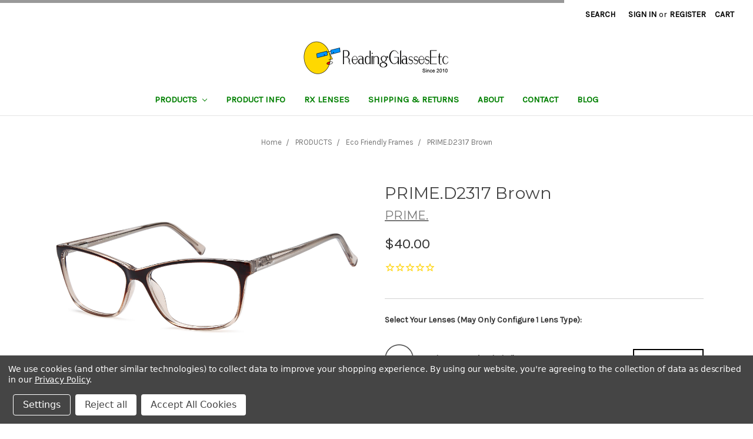

--- FILE ---
content_type: text/html; charset=UTF-8
request_url: https://www.readingglassesetc.com/products/prime-d2317-brown.html
body_size: 32051
content:
<!DOCTYPE html>
<html class="no-js" lang="en">
    <head>
        <title>PRIME.D2317 Brown | PRIME. | Reading Glasses Etc.</title>
        <meta property="product:price:amount" content="40" /><meta property="product:price:currency" content="USD" /><meta property="og:url" content="https://www.readingglassesetc.com/products/prime-d2317-brown.html" /><meta property="og:site_name" content="Reading Glasses Etc" /><meta name="keywords" content="PRIME.D2317 Brown"><meta name="description" content="Shop for PRIME.D2317 Brown from top brand PRIME. . Visit Readingglassesetc.com for all your favourite reading glasses and accessories"><link rel='canonical' href='https://www.readingglassesetc.com/products/prime-d2317-brown.html' /><meta name='platform' content='bigcommerce.stencil' /><meta property="og:type" content="product" />
<meta property="og:title" content="PRIME.D2317 Brown" />
<meta property="og:description" content="Shop for PRIME.D2317 Brown from top brand PRIME. . Visit Readingglassesetc.com for all your favourite reading glasses and accessories" />
<meta property="og:image" content="https://cdn11.bigcommerce.com/s-d8353/products/9182/images/31936/D2317BRN__10367.1702580626.750.750.png?c=2" />
<meta property="fb:admins" content="127073774019509" />
<meta property="og:availability" content="instock" />
<meta property="pinterest:richpins" content="enabled" />
        
         
        <link href="https://cdn11.bigcommerce.com/s-d8353/product_images/RGEfavicon32x32.png?t=1626469956" rel="shortcut icon">
        <meta name="viewport" content="width=device-width, initial-scale=1, maximum-scale=1">
        <link data-stencil-stylesheet href="https://cdn11.bigcommerce.com/s-d8353/stencil/fb4f7640-676a-0136-4063-7581493e9e88/e/191db430-700f-0139-747d-6ec0ad4eec32/css/theme-4be7b5c0-1f2a-013a-01f4-1e75eb97f593.css" rel="stylesheet">
        <link href="https://fonts.googleapis.com/css?family=Montserrat:400%7COswald:300%7CKarla:400&display=swap" rel="stylesheet">
        <script src="https://cdn11.bigcommerce.com/s-d8353/stencil/fb4f7640-676a-0136-4063-7581493e9e88/e/191db430-700f-0139-747d-6ec0ad4eec32/modernizr-custom.js"></script>

        <!-- Start Tracking Code for analytics_googleanalytics -->

<!-- Global site tag (gtag.js) - Google Analytics -->
<script data-bc-cookie-consent="3" type="text/plain" async src="https://www.googletagmanager.com/gtag/js?id=UA-130178452-1"></script>
<script data-bc-cookie-consent="3" type="text/plain">
  window.dataLayer = window.dataLayer || [];
  function gtag(){dataLayer.push(arguments);}
  gtag('js', new Date());

  gtag('config', 'UA-130178452-1');
</script>

<meta name="google-site-verification" content="U5ZCvdnsT8JgzUxXM1wTmGgbQp2vA-_9JIRfodY697Q" />

<meta name="google-site-verification" content="U5ZCvdnsT8JgzUxXM1wTmGgbQp2vA-_9JIRfodY697Q" />

<meta name="google-site-verification" content="U5ZCvdnsT8JgzUxXM1wTmGgbQp2vA-_9JIRfodY697Q" />
<script data-bc-cookie-consent="3" type="text/plain">
    (function(i,s,o,g,r,a,m){i['GoogleAnalyticsObject']=r;i[r]=i[r]||function(){
    (i[r].q=i[r].q||[]).push(arguments)},i[r].l=1*new Date();a=s.createElement(o),
    m=s.getElementsByTagName(o)[0];a.async=1;a.src=g;m.parentNode.insertBefore(a,m)
    })(window,document,'script','//www.google-analytics.com/analytics.js','ga');

    ga('create', 'UA-15281523-1', 'readingglassesetc.com');
    ga('send', 'pageview');
    ga('require', 'ecommerce', 'ecommerce.js');

    function trackEcommerce() {
    this._addTrans = addTrans;
    this._addItem = addItems;
    this._trackTrans = trackTrans;
    }
    function addTrans(orderID,store,total,tax,shipping,city,state,country) {
    ga('ecommerce:addTransaction', {
        'id': orderID,
        'affiliation': store,
        'revenue': total,
        'tax': tax,
        'shipping': shipping,
        'city': city,
        'state': state,
        'country': country
    });
    }
    function addItems(orderID,sku,product,variation,price,qty) {
    ga('ecommerce:addItem', {
        'id': orderID,
        'sku': sku,
        'name': product,
        'category': variation,
        'price': price,
        'quantity': qty
    });
    }
    function trackTrans() {
        ga('ecommerce:send');
    }
    var pageTracker = new trackEcommerce();
</script>

    <script data-bc-cookie-consent="3" type="text/plain" src="https://static.leaddyno.com/js"></script>
    <script data-bc-cookie-consent="3" type="text/plain">
    LeadDyno.key = "cf4b7f0dabd5af0b3d3bb8dce1113569d9c537ab";
    LeadDyno.recordVisit();
    LeadDyno.autoWatch();
    </script>
<script data-bc-cookie-consent="3" type="text/plain">
    (function() {
    var bs = document.createElement('script');
    bs.type = 'text/javascript';
    bs.async = true;
    bs.src = ('https:' == document.location.protocol ? 'https' : 'http') + '://d2so4705rl485y.cloudfront.net/widgets/tracker/tracker.js';
    var s = document.getElementsByTagName('script')[0];
    s.parentNode.insertBefore(bs, s); })();
    </script>


<!--- Conversions On Demand script, more info at https://www.conversionsondemand.com - Do Not Remove or Replace -->
<div style="display:none;" id="CODCartContent">
%%Panel.SideCartContents%%
</div>
<script data-bc-cookie-consent="3" type="text/plain">// <![CDATA[
var cod_page_guid;
var COD_CONFIG;
window.onload = function(){
	var element_soc =  document.getElementById('micro-app-ng-checkout'); //for single page optimized checkout
	var element_exp =  document.getElementsByClassName('ExpressCheckout')[0]; //for stencil express checkout
	//if (typeof(element_soc) != 'undefined' && element_soc != null && ( typeof(element_exp) != 'undefined' && element_exp != null)){
if (element_soc == null && element_exp===undefined){
	cod_chk=false;
}else{
	cod_chk=true;
}
if (cod_chk){
		cod_page_guid = 'CHECKOUT';
		COD_CONFIG = {'platform':'bigcommerce', 'stoken': 'readingglassesetc_com'};
		(function(){
			var divCOD = document.createElement('div');
			divCOD.id = 'codScripts';
			var bodytag = document.getElementsByTagName('body')[0];
			bodytag.appendChild(divCOD);
			var cod = document.createElement('script');
			cod.type = 'text/javascript';
			cod.src = 'https://www.conversionsondemand.com/codadmin2/framework/cod-scripts-loader.js';
			var s = document.getElementById('codScripts');
			s.parentNode.insertBefore(cod, s);
		})(COD_CONFIG);
	}
}
// ]]></script>
<!--- Conversions On Demand script, more info at https://www.conversionsondemand.com - Do Not Remove or Replace -->
<script data-bc-cookie-consent="3" type="text/plain">
window.__lo_site_id = 109383;

	(function() {
		var wa = document.createElement('script'); wa.type = 'text/javascript'; wa.async = true;
		wa.src = 'https://d10lpsik1i8c69.cloudfront.net/w.js';
		var s = document.getElementsByTagName('script')[0]; s.parentNode.insertBefore(wa, s);
	  })();
	</script>





<!-- End Tracking Code for analytics_googleanalytics -->

<!-- Start Tracking Code for analytics_googleanalytics4 -->

<script data-cfasync="false" src="https://cdn11.bigcommerce.com/shared/js/google_analytics4_bodl_subscribers-358423becf5d870b8b603a81de597c10f6bc7699.js" integrity="sha256-gtOfJ3Avc1pEE/hx6SKj/96cca7JvfqllWA9FTQJyfI=" crossorigin="anonymous"></script>
<script data-cfasync="false">
  (function () {
    window.dataLayer = window.dataLayer || [];

    function gtag(){
        dataLayer.push(arguments);
    }

    function initGA4(event) {
         function setupGtag() {
            function configureGtag() {
                gtag('js', new Date());
                gtag('set', 'developer_id.dMjk3Nj', true);
                gtag('config', 'G-3550503342');
            }

            var script = document.createElement('script');

            script.src = 'https://www.googletagmanager.com/gtag/js?id=G-3550503342';
            script.async = true;
            script.onload = configureGtag;

            document.head.appendChild(script);
        }

        setupGtag();

        if (typeof subscribeOnBodlEvents === 'function') {
            subscribeOnBodlEvents('G-3550503342', true);
        }

        window.removeEventListener(event.type, initGA4);
    }

    gtag('consent', 'default', {"ad_storage":"denied","ad_user_data":"denied","ad_personalization":"denied","analytics_storage":"denied","functionality_storage":"denied"})
            

    var eventName = document.readyState === 'complete' ? 'consentScriptsLoaded' : 'DOMContentLoaded';
    window.addEventListener(eventName, initGA4, false);
  })()
</script>

<!-- End Tracking Code for analytics_googleanalytics4 -->


<script type="text/javascript" src="https://checkout-sdk.bigcommerce.com/v1/loader.js" defer ></script>
<script src="https://www.google.com/recaptcha/api.js" async defer></script>
<script>window.consentManagerStoreConfig = function () { return {"storeName":"Reading Glasses Etc","privacyPolicyUrl":"https:\/\/www.readingglassesetc.com\/privacy-policy\/","writeKey":null,"improvedConsentManagerEnabled":true,"AlwaysIncludeScriptsWithConsentTag":true}; };</script>
<script type="text/javascript" src="https://cdn11.bigcommerce.com/shared/js/bodl-consent-32a446f5a681a22e8af09a4ab8f4e4b6deda6487.js" integrity="sha256-uitfaufFdsW9ELiQEkeOgsYedtr3BuhVvA4WaPhIZZY=" crossorigin="anonymous" defer></script>
<script type="text/javascript" src="https://cdn11.bigcommerce.com/shared/js/storefront/consent-manager-config-3013a89bb0485f417056882e3b5cf19e6588b7ba.js" defer></script>
<script type="text/javascript" src="https://cdn11.bigcommerce.com/shared/js/storefront/consent-manager-08633fe15aba542118c03f6d45457262fa9fac88.js" defer></script>
<script type="text/javascript">
var BCData = {"product_attributes":{"sku":null,"upc":null,"mpn":null,"gtin":null,"weight":null,"base":true,"image":null,"price":{"without_tax":{"formatted":"$40.00","value":40,"currency":"USD"},"tax_label":"Tax"},"stock":null,"instock":true,"stock_message":null,"purchasable":true,"purchasing_message":null}};
</script>
<script src='https://smartbar.appdevelopergroup.co/public/js/smartbar.js?shop=93658c41faae8a4e0a5faaa218edc231' async></script><script data-bc-cookie-consent="2" type="text/plain" src="https://appdevelopergroup.co/apps/bc_smartbar/js/smartbar.js?shop=93658c41faae8a4e0a5faaa218edc231"></script>
 <script data-cfasync="false" src="https://microapps.bigcommerce.com/bodl-events/1.9.4/index.js" integrity="sha256-Y0tDj1qsyiKBRibKllwV0ZJ1aFlGYaHHGl/oUFoXJ7Y=" nonce="" crossorigin="anonymous"></script>
 <script data-cfasync="false" nonce="">

 (function() {
    function decodeBase64(base64) {
       const text = atob(base64);
       const length = text.length;
       const bytes = new Uint8Array(length);
       for (let i = 0; i < length; i++) {
          bytes[i] = text.charCodeAt(i);
       }
       const decoder = new TextDecoder();
       return decoder.decode(bytes);
    }
    window.bodl = JSON.parse(decodeBase64("[base64]"));
 })()

 </script>

<script nonce="">
(function () {
    var xmlHttp = new XMLHttpRequest();

    xmlHttp.open('POST', 'https://bes.gcp.data.bigcommerce.com/nobot');
    xmlHttp.setRequestHeader('Content-Type', 'application/json');
    xmlHttp.send('{"store_id":"51930","timezone_offset":"-4.0","timestamp":"2025-12-02T22:53:58.36789500Z","visit_id":"877681a8-438c-42cf-96b7-771454e3e2a0","channel_id":1}');
})();
</script>

        

        
        
        
        
        <!-- snippet location htmlhead -->
    </head>
    <body>
        <!-- snippet location header -->
        <div class="icons-svg-sprite"><svg xmlns="http://www.w3.org/2000/svg"><defs> <path id="stumbleupon-path-1" d="M0,0.0749333333 L31.9250667,0.0749333333 L31.9250667,31.984 L0,31.984"/> </defs><symbol viewBox="0 0 24 24" id="icon-add"><path d="M19 13h-6v6h-2v-6H5v-2h6V5h2v6h6v2z"/></symbol><symbol viewBox="0 0 36 36" id="icon-arrow-down"> <path d="M16.5 6v18.26l-8.38-8.38-2.12 2.12 12 12 12-12-2.12-2.12-8.38 8.38v-18.26h-3z"/> </symbol><symbol viewBox="0 0 12 8" id="icon-chevron-down"><path d="M6 6.174l5.313-4.96.23-.214.457.427-.23.214-5.51 5.146L6.03 7 6 6.972 5.97 7l-.23-.214L.23 1.64 0 1.428.458 1l.23.214L6 6.174z" stroke-linecap="square" fill-rule="evenodd"/></symbol><symbol viewBox="0 0 24 24" id="icon-chevron-left"><path d="M15.41 7.41L14 6l-6 6 6 6 1.41-1.41L10.83 12z"/></symbol><symbol viewBox="0 0 24 24" id="icon-chevron-right"><path d="M10 6L8.59 7.41 13.17 12l-4.58 4.59L10 18l6-6z"/></symbol><symbol viewBox="0 0 24 24" id="icon-close"><path d="M19 6.41L17.59 5 12 10.59 6.41 5 5 6.41 10.59 12 5 17.59 6.41 19 12 13.41 17.59 19 19 17.59 13.41 12z"/></symbol><symbol viewBox="0 0 28 28" id="icon-envelope"> <path d="M0 23.5v-12.406q0.688 0.766 1.578 1.359 5.656 3.844 7.766 5.391 0.891 0.656 1.445 1.023t1.477 0.75 1.719 0.383h0.031q0.797 0 1.719-0.383t1.477-0.75 1.445-1.023q2.656-1.922 7.781-5.391 0.891-0.609 1.563-1.359v12.406q0 1.031-0.734 1.766t-1.766 0.734h-23q-1.031 0-1.766-0.734t-0.734-1.766zM0 6.844q0-1.219 0.648-2.031t1.852-0.812h23q1.016 0 1.758 0.734t0.742 1.766q0 1.234-0.766 2.359t-1.906 1.922q-5.875 4.078-7.313 5.078-0.156 0.109-0.664 0.477t-0.844 0.594-0.812 0.508-0.898 0.422-0.781 0.141h-0.031q-0.359 0-0.781-0.141t-0.898-0.422-0.812-0.508-0.844-0.594-0.664-0.477q-1.422-1-4.094-2.852t-3.203-2.227q-0.969-0.656-1.828-1.805t-0.859-2.133z"/> </symbol><symbol viewBox="0 0 32 32" id="icon-facebook"> <path d="M2.428 0.41c-0.936 0-1.695 0.753-1.695 1.682v27.112c0 0.929 0.759 1.682 1.695 1.682h14.709v-11.802h-4.002v-4.599h4.002v-3.392c0-3.936 2.423-6.080 5.961-6.080 1.695 0 3.152 0.125 3.576 0.181v4.114l-2.454 0.001c-1.924 0-2.297 0.907-2.297 2.239v2.937h4.59l-0.598 4.599h-3.992v11.802h7.826c0.936 0 1.695-0.753 1.695-1.682v-27.112c0-0.929-0.759-1.682-1.695-1.682h-27.321z"/> </symbol><symbol viewBox="0 0 20 28" id="icon-google"> <path d="M1.734 21.156q0-1.266 0.695-2.344t1.852-1.797q2.047-1.281 6.312-1.563-0.5-0.641-0.742-1.148t-0.242-1.148q0-0.625 0.328-1.328-0.719 0.063-1.062 0.063-2.312 0-3.898-1.508t-1.586-3.82q0-1.281 0.562-2.484t1.547-2.047q1.188-1.031 2.844-1.531t3.406-0.5h6.516l-2.141 1.375h-2.063q1.172 0.984 1.766 2.078t0.594 2.5q0 1.125-0.383 2.023t-0.93 1.453-1.086 1.016-0.922 0.961-0.383 1.031q0 0.562 0.5 1.102t1.203 1.062 1.414 1.148 1.211 1.625 0.5 2.219q0 1.422-0.766 2.703-1.109 1.906-3.273 2.805t-4.664 0.898q-2.063 0-3.852-0.648t-2.695-2.148q-0.562-0.922-0.562-2.047zM4.641 20.438q0 0.875 0.367 1.594t0.953 1.18 1.359 0.781 1.563 0.453 1.586 0.133q0.906 0 1.742-0.203t1.547-0.609 1.141-1.141 0.43-1.703q0-0.391-0.109-0.766t-0.227-0.656-0.422-0.648-0.461-0.547-0.602-0.539-0.57-0.453-0.648-0.469-0.57-0.406q-0.25-0.031-0.766-0.031-0.828 0-1.633 0.109t-1.672 0.391-1.516 0.719-1.070 1.164-0.422 1.648zM6.297 4.906q0 0.719 0.156 1.523t0.492 1.609 0.812 1.445 1.172 1.047 1.508 0.406q0.578 0 1.211-0.258t1.023-0.68q0.828-0.875 0.828-2.484 0-0.922-0.266-1.961t-0.75-2.016-1.313-1.617-1.828-0.641q-0.656 0-1.289 0.305t-1.039 0.82q-0.719 0.922-0.719 2.5z"/> </symbol><symbol viewBox="0 0 32 32" id="icon-instagram"> <path d="M25.522709,13.5369502 C25.7256898,14.3248434 25.8455558,15.1480745 25.8455558,15.9992932 C25.8455558,21.4379334 21.4376507,25.8455558 15.9998586,25.8455558 C10.5623493,25.8455558 6.15416148,21.4379334 6.15416148,15.9992932 C6.15416148,15.1480745 6.27459295,14.3248434 6.4775737,13.5369502 L3.6915357,13.5369502 L3.6915357,27.0764447 C3.6915357,27.7552145 4.24280653,28.3062027 4.92355534,28.3062027 L27.0764447,28.3062027 C27.7571935,28.3062027 28.3084643,27.7552145 28.3084643,27.0764447 L28.3084643,13.5369502 L25.522709,13.5369502 Z M27.0764447,3.6915357 L23.384909,3.6915357 C22.7050083,3.6915357 22.1543028,4.24280653 22.1543028,4.92214183 L22.1543028,8.61509104 C22.1543028,9.29442633 22.7050083,9.84569717 23.384909,9.84569717 L27.0764447,9.84569717 C27.7571935,9.84569717 28.3084643,9.29442633 28.3084643,8.61509104 L28.3084643,4.92214183 C28.3084643,4.24280653 27.7571935,3.6915357 27.0764447,3.6915357 Z M9.84597988,15.9992932 C9.84597988,19.3976659 12.6009206,22.1537374 15.9998586,22.1537374 C19.3987967,22.1537374 22.1543028,19.3976659 22.1543028,15.9992932 C22.1543028,12.6003551 19.3987967,9.84569717 15.9998586,9.84569717 C12.6009206,9.84569717 9.84597988,12.6003551 9.84597988,15.9992932 Z M3.6915357,31.9997173 C1.65296441,31.9997173 0,30.3461875 0,28.3062027 L0,3.6915357 C0,1.6526817 1.65296441,0 3.6915357,0 L28.3084643,0 C30.3473183,0 32,1.6526817 32,3.6915357 L32,28.3062027 C32,30.3461875 30.3473183,31.9997173 28.3084643,31.9997173 L3.6915357,31.9997173 Z" id="instagram-Imported-Layers" sketch:type="MSShapeGroup"/> </symbol><symbol viewBox="0 0 24 24" id="icon-keyboard-arrow-down"><path d="M7.41 7.84L12 12.42l4.59-4.58L18 9.25l-6 6-6-6z"/></symbol><symbol viewBox="0 0 24 24" id="icon-keyboard-arrow-up"><path d="M7.41 15.41L12 10.83l4.59 4.58L18 14l-6-6-6 6z"/></symbol><symbol viewBox="0 0 32 32" id="icon-linkedin"> <path d="M27.2684444,27.2675556 L22.5226667,27.2675556 L22.5226667,19.8408889 C22.5226667,18.0702222 22.4924444,15.792 20.0568889,15.792 C17.5866667,15.792 17.2097778,17.7217778 17.2097778,19.7146667 L17.2097778,27.2675556 L12.4693333,27.2675556 L12.4693333,11.9964444 L17.0186667,11.9964444 L17.0186667,14.0844444 L17.0844444,14.0844444 C17.7173333,12.8835556 19.2657778,11.6177778 21.5742222,11.6177778 C26.3804444,11.6177778 27.2684444,14.7795556 27.2684444,18.8924444 L27.2684444,27.2675556 L27.2684444,27.2675556 Z M7.11822222,9.91022222 C5.59377778,9.91022222 4.36444444,8.67733333 4.36444444,7.15733333 C4.36444444,5.63822222 5.59377778,4.40533333 7.11822222,4.40533333 C8.63644444,4.40533333 9.86844444,5.63822222 9.86844444,7.15733333 C9.86844444,8.67733333 8.63644444,9.91022222 7.11822222,9.91022222 L7.11822222,9.91022222 Z M4.74133333,11.9964444 L9.49244444,11.9964444 L9.49244444,27.2675556 L4.74133333,27.2675556 L4.74133333,11.9964444 Z M29.632,0 L2.36,0 C1.05777778,0 0,1.03288889 0,2.30755556 L0,29.6906667 C0,30.9653333 1.05777778,32 2.36,32 L29.632,32 C30.9368889,32 31.9991111,30.9653333 31.9991111,29.6906667 L31.9991111,2.30755556 C31.9991111,1.03288889 30.9368889,0 29.632,0 L29.632,0 Z" id="linkedin-Fill-4"/> </symbol><symbol viewBox="0 0 70 32" id="icon-logo-american-express"> <path d="M69.102 17.219l0.399 9.094c-0.688 0.313-3.285 1.688-4.26 1.688h-4.788v-0.656c-0.546 0.438-1.549 0.656-2.467 0.656h-15.053v-2.466c0-0.344-0.057-0.344-0.345-0.344h-0.257v2.81h-4.961v-2.924c-0.832 0.402-1.749 0.402-2.581 0.402h-0.544v2.523h-6.050l-1.434-1.656-1.577 1.656h-9.72v-10.781h9.892l1.405 1.663 1.548-1.663h6.652c0.775 0 2.037 0.115 2.581 0.66v-0.66h5.936c0.602 0 1.749 0.115 2.523 0.66v-0.66h8.946v0.66c0.516-0.43 1.433-0.66 2.265-0.66h4.988v0.66c0.546-0.372 1.32-0.66 2.323-0.66h4.578zM34.905 23.871c1.577 0 3.183-0.43 3.183-2.581 0-2.093-1.635-2.523-3.069-2.523h-5.878l-2.38 2.523-2.236-2.523h-7.427v7.67h7.312l2.351-2.509 2.266 2.509h3.556v-2.566h2.322zM46.001 23.556c-0.172-0.23-0.487-0.516-0.946-0.66 0.516-0.172 1.318-0.832 1.318-2.036 0-0.889-0.315-1.377-0.917-1.721-0.602-0.315-1.319-0.372-2.266-0.372h-4.215v7.67h1.864v-2.796h1.978c0.66 0 1.032 0.058 1.319 0.344 0.316 0.373 0.316 1.032 0.316 1.548v0.903h1.836v-1.477c0-0.688-0.058-1.032-0.288-1.405zM53.571 20.373v-1.605h-6.136v7.67h6.136v-1.563h-4.33v-1.549h4.244v-1.548h-4.244v-1.405h4.33zM58.245 26.438c1.864 0 2.926-0.759 2.926-2.393 0-0.774-0.23-1.262-0.545-1.664-0.459-0.372-1.119-0.602-2.151-0.602h-1.004c-0.258 0-0.487-0.057-0.717-0.115-0.201-0.086-0.373-0.258-0.373-0.545 0-0.258 0.058-0.43 0.287-0.602 0.143-0.115 0.373-0.115 0.717-0.115h3.383v-1.634h-3.671c-1.978 0-2.638 1.204-2.638 2.294 0 2.438 2.151 2.322 3.842 2.38 0.344 0 0.544 0.058 0.66 0.173 0.115 0.086 0.23 0.315 0.23 0.544 0 0.201-0.115 0.373-0.23 0.488-0.173 0.115-0.373 0.172-0.717 0.172h-3.555v1.62h3.555zM65.442 26.439c1.864 0 2.924-0.76 2.924-2.394 0-0.774-0.229-1.262-0.544-1.664-0.459-0.372-1.119-0.602-2.151-0.602h-1.003c-0.258 0-0.488-0.057-0.718-0.115-0.201-0.086-0.373-0.258-0.373-0.545 0-0.258 0.115-0.43 0.287-0.602 0.144-0.115 0.373-0.115 0.717-0.115h3.383v-1.634h-3.671c-1.921 0-2.638 1.204-2.638 2.294 0 2.438 2.151 2.322 3.842 2.38 0.344 0 0.544 0.058 0.66 0.174 0.115 0.086 0.229 0.315 0.229 0.544 0 0.201-0.114 0.373-0.229 0.488s-0.373 0.172-0.717 0.172h-3.556v1.62h3.556zM43.966 20.518c0.23 0.115 0.373 0.344 0.373 0.659 0 0.344-0.143 0.602-0.373 0.774-0.287 0.115-0.545 0.115-0.889 0.115l-2.237 0.058v-1.749h2.237c0.344 0 0.659 0 0.889 0.143zM36.108 8.646c-0.287 0.172-0.544 0.172-0.918 0.172h-2.265v-1.692h2.265c0.316 0 0.688 0 0.918 0.114 0.23 0.144 0.344 0.374 0.344 0.718 0 0.315-0.114 0.602-0.344 0.689zM50.789 6.839l1.262 3.039h-2.523zM30.775 25.792l-2.838-3.183 2.838-3.011v6.193zM35.019 20.373c0.66 0 1.090 0.258 1.090 0.918s-0.43 1.032-1.090 1.032h-2.437v-1.95h2.437zM5.773 9.878l1.291-3.039 1.262 3.039h-2.552zM18.905 20.372l4.616 0 2.036 2.237-2.093 2.265h-4.559v-1.549h4.071v-1.548h-4.071v-1.405zM19.077 13.376l-0.545 1.377h-3.24l-0.546-1.319v1.319h-6.222l-0.66-1.749h-1.577l-0.717 1.749h-5.572l2.389-5.649 2.237-5.104h4.789l0.659 1.262v-1.262h5.591l1.262 2.724 1.233-2.724h17.835c0.832 0 1.548 0.143 2.093 0.602v-0.602h4.903v0.602c0.803-0.459 1.864-0.602 3.068-0.602h7.082l0.66 1.262v-1.262h5.218l0.775 1.262v-1.262h5.103v10.753h-5.161l-1.003-1.635v1.635h-6.423l-0.717-1.749h-1.577l-0.717 1.749h-3.355c-1.318 0-2.294-0.316-2.954-0.659v0.659h-7.971v-2.466c0-0.344-0.057-0.402-0.286-0.402h-0.258v2.867h-15.398v-1.377zM43.363 6.409c-0.832 0.831-0.975 1.864-1.004 3.011 0 1.377 0.344 2.266 0.947 2.925 0.659 0.66 1.806 0.86 2.695 0.86h2.151l0.716-1.692h3.843l0.717 1.692h3.727v-5.763l3.47 5.763h2.638v-7.684h-1.892v5.333l-3.24-5.333h-2.839v7.254l-3.096-7.254h-2.724l-2.638 6.050h-0.832c-0.487 0-1.003-0.115-1.262-0.373-0.344-0.402-0.488-1.004-0.488-1.836 0-0.803 0.144-1.405 0.488-1.748 0.373-0.316 0.774-0.431 1.434-0.431h1.749v-1.663h-1.749c-1.262 0-2.265 0.286-2.81 0.889zM39.579 5.52v7.684h1.863v-7.684h-1.863zM31.12 5.52l-0 7.685h1.806v-2.781h1.979c0.66 0 1.090 0.057 1.376 0.315 0.316 0.401 0.258 1.061 0.258 1.491v0.975h1.892v-1.519c0-0.66-0.057-1.004-0.344-1.377-0.172-0.229-0.487-0.488-0.889-0.659 0.516-0.23 1.319-0.832 1.319-2.036 0-0.889-0.373-1.377-0.976-1.75-0.602-0.344-1.262-0.344-2.208-0.344h-4.215zM23.636 5.521v7.685h6.165v-1.577h-4.301v-1.549h4.244v-1.577h-4.244v-1.377h4.301v-1.606h-6.165zM16.124 13.205h1.577l2.695-6.021v6.021h1.864v-7.684h-3.011l-2.265 5.219-2.409-5.219h-2.953v7.254l-3.154-7.254h-2.724l-3.297 7.684h1.978l0.688-1.692h3.871l0.688 1.692h3.756v-6.021z"/> </symbol><symbol viewBox="0 0 95 32" id="icon-logo-discover"> <path d="M50.431 8.059c4.546 0 8.092 3.49 8.092 7.936 0 4.471-3.571 7.961-8.093 7.961-4.638 0-8.115-3.444-8.115-8.051 0-4.334 3.635-7.845 8.115-7.845zM4.362 8.345c4.811 0 8.168 3.133 8.168 7.64 0 2.247-1.028 4.422-2.761 5.864-1.461 1.214-3.126 1.761-5.429 1.761h-4.339v-15.265h4.362zM7.832 19.81c1.027-0.912 1.639-2.379 1.639-3.847 0-1.464-0.612-2.882-1.639-3.798-0.984-0.892-2.146-1.235-4.065-1.235h-0.797v10.096h0.797c1.919 0 3.127-0.367 4.065-1.216zM13.9 23.611v-15.265h2.965v15.265h-2.965zM24.123 14.201c3.378 1.238 4.379 2.338 4.379 4.764 0 2.952-2.166 5.015-5.247 5.015-2.261 0-3.904-0.896-5.271-2.907l1.914-1.856c0.685 1.328 1.825 2.036 3.24 2.036 1.325 0 2.308-0.915 2.308-2.152 0-0.641-0.298-1.189-0.891-1.578-0.297-0.187-0.889-0.46-2.054-0.87-2.784-1.010-3.742-2.085-3.742-4.192 0-2.493 2.055-4.371 4.745-4.371 1.667 0 3.196 0.571 4.473 1.696l-1.549 2.033c-0.778-0.867-1.508-1.233-2.398-1.233-1.28 0-2.213 0.732-2.213 1.694 0 0.821 0.525 1.258 2.307 1.921zM29.438 15.986c0-4.436 3.605-7.985 8.101-7.985 1.278 0 2.352 0.273 3.653 0.935v3.504c-1.233-1.213-2.308-1.717-3.72-1.717-2.787 0-4.976 2.313-4.976 5.241 0 3.092 2.123 5.267 5.112 5.267 1.347 0 2.397-0.48 3.585-1.671v3.504c-1.347 0.638-2.443 0.892-3.72 0.892-4.519 0-8.034-3.478-8.034-7.97zM65.239 18.601l4.11-10.254h3.216l-6.573 15.655h-1.596l-6.46-15.655h3.24zM73.914 23.612v-15.265h8.418v2.585h-5.453v3.388h5.244v2.585h-5.244v4.123h5.453v2.584h-8.418zM94.081 12.852c0 2.336-1.23 3.87-3.469 4.329l4.794 6.43h-3.651l-4.105-6.135h-0.388v6.135h-2.969v-15.265h4.404c3.425 0 5.384 1.645 5.384 4.506zM88.125 15.372c1.9 0 2.903-0.827 2.903-2.359 0-1.486-1.004-2.266-2.856-2.266h-0.911v4.626h0.863z"/> </symbol><symbol viewBox="0 0 54 32" id="icon-logo-mastercard"> <path d="M48.366 15.193c0.6 0 0.9 0.437 0.9 1.282 0 1.281-0.546 2.209-1.337 2.209-0.6 0-0.9-0.436-0.9-1.31 0-1.281 0.573-2.182 1.337-2.182zM38.276 18.275c0-0.655 0.491-1.009 1.472-1.009 0.109 0 0.191 0.027 0.382 0.027-0.027 0.982-0.545 1.636-1.227 1.636-0.382 0-0.628-0.245-0.628-0.655zM26.278 15.848c0 0.082-0 0.192-0 0.327h-1.909c0.164-0.763 0.545-1.173 1.091-1.173 0.518 0 0.818 0.3 0.818 0.845zM38.060 0.002c8.838 0 16.003 7.165 16.003 16.002s-7.165 15.999-16.003 15.999c-3.834 0-7.324-1.344-10.080-3.594 2.102-2.031 3.707-4.567 4.568-7.44h-1.33c-0.833 2.553-2.297 4.807-4.199 6.627-1.892-1.816-3.342-4.078-4.172-6.62h-1.33c0.858 2.856 2.435 5.401 4.521 7.432-2.749 2.219-6.223 3.594-10.036 3.594-8.837 0-16.002-7.163-16.002-15.999s7.164-16.001 16.002-16.001c3.814 0 7.287 1.377 10.036 3.603-2.087 2.023-3.664 4.568-4.521 7.424h1.33c0.83-2.542 2.28-4.804 4.172-6.607 1.903 1.808 3.367 4.060 4.199 6.614h1.33c-0.861-2.872-2.466-5.413-4.568-7.443 2.757-2.249 6.246-3.592 10.080-3.592zM7.217 20.213h1.691l1.336-8.044h-2.672l-1.637 4.99-0.082-4.99h-2.454l-1.336 8.044h1.582l1.037-6.135 0.136 6.135h1.173l2.209-6.189zM14.47 19.477l0.054-0.408 0.382-2.318c0.109-0.736 0.136-0.982 0.136-1.309 0-1.254-0.791-1.909-2.263-1.909-0.627 0-1.2 0.082-2.045 0.327l-0.246 1.473 0.163-0.028 0.246-0.081c0.382-0.109 0.928-0.164 1.418-0.164 0.79 0 1.091 0.164 1.091 0.6 0 0.109 0 0.191-0.055 0.409-0.273-0.027-0.518-0.054-0.709-0.054-1.909 0-2.999 0.927-2.999 2.536 0 1.064 0.627 1.773 1.554 1.773 0.791 0 1.364-0.246 1.8-0.791l-0.027 0.682h1.418l0.027-0.164 0.027-0.246zM17.988 16.314c-0.736-0.327-0.819-0.409-0.819-0.709 0-0.355 0.3-0.519 0.845-0.519 0.328 0 0.791 0.028 1.227 0.082l0.246-1.5c-0.436-0.082-1.118-0.137-1.5-0.137-1.909 0-2.59 1.009-2.563 2.208 0 0.818 0.382 1.391 1.282 1.828 0.709 0.327 0.818 0.436 0.818 0.709 0 0.409-0.3 0.6-0.982 0.6-0.518 0-0.982-0.082-1.527-0.245l-0.246 1.5 0.082 0.027 0.3 0.054c0.109 0.027 0.246 0.055 0.464 0.055 0.382 0.054 0.709 0.054 0.928 0.054 1.8 0 2.645-0.682 2.645-2.181 0-0.9-0.354-1.418-1.2-1.828zM21.75 18.741c-0.409 0-0.573-0.136-0.573-0.464 0-0.082 0-0.164 0.027-0.273l0.463-2.726h0.873l0.218-1.609h-0.873l0.191-0.982h-1.691l-0.737 4.472-0.082 0.518-0.109 0.654c-0.027 0.191-0.055 0.409-0.055 0.573 0 0.954 0.491 1.445 1.364 1.445 0.382 0 0.764-0.055 1.227-0.218l0.218-1.445c-0.109 0.054-0.273 0.054-0.464 0.054zM25.732 18.851c-0.982 0-1.5-0.381-1.5-1.145 0-0.055 0-0.109 0.027-0.191h3.382c0.163-0.682 0.218-1.145 0.218-1.636 0-1.446-0.9-2.373-2.318-2.373-1.718 0-2.973 1.663-2.973 3.899 0 1.936 0.982 2.945 2.89 2.945 0.628 0 1.173-0.082 1.773-0.273l0.273-1.636c-0.6 0.3-1.145 0.409-1.773 0.409zM31.158 15.524h0.109c0.164-0.79 0.382-1.363 0.655-1.881l-0.055-0.027h-0.164c-0.573 0-0.9 0.273-1.418 1.064l0.164-1.009h-1.554l-1.064 6.544h1.718c0.627-4.008 0.791-4.69 1.609-4.69zM36.122 20.133l0.3-1.827c-0.545 0.273-1.036 0.409-1.445 0.409-1.009 0-1.609-0.737-1.609-1.963 0-1.773 0.9-3.027 2.182-3.027 0.491 0 0.928 0.136 1.528 0.436l0.3-1.745c-0.163-0.054-0.218-0.082-0.436-0.163l-0.682-0.164c-0.218-0.054-0.491-0.082-0.791-0.082-2.263 0-3.845 2.018-3.845 4.88 0 2.155 1.146 3.491 3 3.491 0.463 0 0.872-0.082 1.5-0.246zM41.521 19.069l0.355-2.318c0.136-0.736 0.136-0.982 0.136-1.309 0-1.254-0.763-1.909-2.236-1.909-0.627 0-1.2 0.082-2.045 0.327l-0.246 1.473 0.164-0.028 0.218-0.081c0.382-0.109 0.955-0.164 1.446-0.164 0.791 0 1.091 0.164 1.091 0.6 0 0.109-0.027 0.191-0.082 0.409-0.246-0.027-0.491-0.054-0.682-0.054-1.909 0-3 0.927-3 2.536 0 1.064 0.627 1.773 1.555 1.773 0.791 0 1.363-0.246 1.8-0.791l-0.028 0.682h1.418v-0.164l0.027-0.246 0.054-0.327zM43.648 20.214c0.627-4.008 0.791-4.69 1.608-4.69h0.109c0.164-0.79 0.382-1.363 0.655-1.881l-0.055-0.027h-0.164c-0.572 0-0.9 0.273-1.418 1.064l0.164-1.009h-1.554l-1.037 6.544h1.691zM48.829 20.214l1.608 0 1.309-8.044h-1.691l-0.382 2.291c-0.464-0.6-0.955-0.9-1.637-0.9-1.5 0-2.782 1.854-2.782 4.035 0 1.636 0.818 2.7 2.073 2.7 0.627 0 1.118-0.218 1.582-0.709zM11.306 18.279c0-0.655 0.492-1.009 1.447-1.009 0.136 0 0.218 0.027 0.382 0.027-0.027 0.982-0.518 1.636-1.228 1.636-0.382 0-0.6-0.245-0.6-0.655z"/> </symbol><symbol viewBox="0 0 57 32" id="icon-logo-paypal"> <path d="M47.11 10.477c2.211-0.037 4.633 0.618 4.072 3.276l-1.369 6.263h-3.159l0.211-0.947c-1.72 1.712-6.038 1.821-5.335-2.111 0.491-2.294 2.878-3.023 6.423-3.023 0.246-1.020-0.457-1.274-1.65-1.238s-2.633 0.437-3.089 0.655l0.281-2.293c0.913-0.182 2.106-0.583 3.615-0.583zM47.32 16.885c0.069-0.291 0.106-0.547 0.176-0.838h-0.773c-0.596 0-1.579 0.146-1.931 0.765-0.456 0.728 0.177 1.348 0.878 1.311 0.807-0.037 1.474-0.401 1.65-1.238zM53.883 8h3.242l-2.646 12.016h-3.209zM39.142 8.037c1.689 0 3.729 1.274 3.131 4.077-0.528 2.476-2.498 3.933-4.89 3.933h-2.428l-0.879 3.969h-3.412l2.603-11.979h5.874zM39.037 12.114c0.211-0.911-0.317-1.638-1.197-1.638h-1.689l-0.704 3.277h1.583c0.88 0 1.795-0.728 2.006-1.638zM16.346 10.476c2.184-0.037 4.611 0.618 4.056 3.276l-1.352 6.262h-3.155l0.208-0.947c-1.664 1.712-5.929 1.821-5.235-2.111 0.486-2.294 2.844-3.023 6.345-3.023 0.208-1.020-0.485-1.274-1.664-1.238s-2.601 0.437-3.017 0.655l0.277-2.293c0.867-0.182 2.046-0.583 3.537-0.583zM16.589 16.885c0.035-0.291 0.104-0.547 0.173-0.838h-0.797c-0.555 0-1.525 0.146-1.872 0.765-0.451 0.728 0.138 1.348 0.832 1.311 0.797-0.037 1.491-0.401 1.664-1.238zM28.528 10.648l3.255-0-7.496 13.351h-3.528l2.306-3.925-1.289-9.426h3.156l0.508 5.579zM8.499 8.036c1.728 0 3.738 1.274 3.139 4.077-0.529 2.476-2.504 3.933-4.867 3.933h-2.468l-0.847 3.969h-3.456l2.609-11.979h5.89zM8.393 12.114c0.247-0.911-0.317-1.638-1.164-1.638h-1.693l-0.741 3.277h1.623c0.882 0 1.763-0.728 1.975-1.638z"/> </symbol><symbol viewBox="0 0 26 26" id="icon-logo-small"><path d="M17.647 12.125h-3.323c-.11 0-.197.087-.197.194v2.327c0 .107.087.193.197.193h3.323c.95 0 1.542-.524 1.542-1.357 0-.795-.594-1.358-1.543-1.358zm-2.62-2.423h3.233c2.51 0 3.988 1.57 3.988 3.296 0 1.35-.915 2.345-1.885 2.78-.155.07-.15.283.01.346 1.128.443 1.94 1.623 1.94 3 0 1.96-1.305 3.512-3.837 3.512h-6.96c-.11 0-.197-.087-.197-.194v-9.03L.237 24.49c-.51.508-.148 1.378.57 1.378h24.254c.446 0 .808-.362.808-.808V.81c0-.72-.87-1.08-1.38-.572L15.03 9.702zm-.703 7.562c-.11 0-.197.087-.197.194v2.56c0 .106.087.193.197.193h3.44c1.05 0 1.682-.542 1.682-1.472 0-.815-.593-1.474-1.68-1.474h-3.442z" fill="#FFF" fill-rule="evenodd"/></symbol><symbol viewBox="0 0 49 32" id="icon-logo-visa"> <path d="M14.059 10.283l4.24-0-6.302 15.472-4.236 0.003-3.259-12.329c2.318 0.952 4.379 3.022 5.219 5.275l0.42 2.148zM17.416 25.771l2.503-15.501h4.001l-2.503 15.501h-4.002zM31.992 16.494c2.31 1.106 3.375 2.444 3.362 4.211-0.032 3.217-2.765 5.295-6.97 5.295-1.796-0.020-3.526-0.394-4.459-0.826l0.56-3.469 0.515 0.246c1.316 0.579 2.167 0.814 3.769 0.814 1.151 0 2.385-0.476 2.396-1.514 0.007-0.679-0.517-1.165-2.077-1.924-1.518-0.74-3.53-1.983-3.505-4.211 0.024-3.012 2.809-5.116 6.765-5.116 1.55 0 2.795 0.339 3.586 0.651l-0.542 3.36-0.359-0.178c-0.74-0.314-1.687-0.617-2.995-0.595-1.568 0-2.293 0.689-2.293 1.333-0.010 0.728 0.848 1.204 2.246 1.923zM46.199 10.285l3.239 15.49h-3.714s-0.368-1.782-0.488-2.322c-0.583 0-4.667-0.008-5.125-0.008-0.156 0.42-0.841 2.331-0.841 2.331h-4.205l5.944-14.205c0.419-1.011 1.138-1.285 2.097-1.285h3.093zM41.263 20.274c0.781 0 2.698 0 3.322 0-0.159-0.775-0.927-4.474-0.927-4.474l-0.27-1.337c-0.202 0.581-0.554 1.52-0.531 1.479 0 0-1.262 3.441-1.594 4.332zM9.723 18.702c-1.648-4.573-5.284-6.991-9.723-8.109l0.053-0.322h6.453c0.87 0.034 1.573 0.326 1.815 1.308z"/> </symbol><symbol viewBox="0 0 34 32" id="icon-pinterest"> <path d="M1.356 15.647c0 6.24 3.781 11.6 9.192 13.957-0.043-1.064-0.008-2.341 0.267-3.499 0.295-1.237 1.976-8.303 1.976-8.303s-0.491-0.973-0.491-2.411c0-2.258 1.319-3.945 2.962-3.945 1.397 0 2.071 1.041 2.071 2.288 0 1.393-0.895 3.477-1.356 5.408-0.385 1.616 0.817 2.935 2.424 2.935 2.909 0 4.869-3.708 4.869-8.101 0-3.34-2.267-5.839-6.39-5.839-4.658 0-7.56 3.447-7.56 7.297 0 1.328 0.394 2.264 1.012 2.989 0.284 0.333 0.324 0.467 0.221 0.849-0.074 0.28-0.243 0.955-0.313 1.223-0.102 0.386-0.417 0.524-0.769 0.381-2.145-0.869-3.145-3.201-3.145-5.822 0-4.329 3.679-9.519 10.975-9.519 5.863 0 9.721 4.21 9.721 8.729 0 5.978-3.349 10.443-8.285 10.443-1.658 0-3.217-0.889-3.751-1.899 0 0-0.892 3.511-1.080 4.189-0.325 1.175-0.963 2.349-1.546 3.264 1.381 0.405 2.84 0.625 4.352 0.625 8.48 0 15.355-6.822 15.355-15.238s-6.876-15.238-15.355-15.238c-8.48 0-15.356 6.822-15.356 15.238z"/> </symbol><symbol viewBox="0 0 26 28" id="icon-print"> <path d="M0 21.5v-6.5q0-1.234 0.883-2.117t2.117-0.883h1v-8.5q0-0.625 0.438-1.062t1.062-0.438h10.5q0.625 0 1.375 0.313t1.188 0.75l2.375 2.375q0.438 0.438 0.75 1.188t0.313 1.375v4h1q1.234 0 2.117 0.883t0.883 2.117v6.5q0 0.203-0.148 0.352t-0.352 0.148h-3.5v2.5q0 0.625-0.438 1.062t-1.062 0.438h-15q-0.625 0-1.062-0.438t-0.438-1.062v-2.5h-3.5q-0.203 0-0.352-0.148t-0.148-0.352zM6 24h14v-4h-14v4zM6 14h14v-6h-2.5q-0.625 0-1.062-0.438t-0.438-1.062v-2.5h-10v10zM22 15q0 0.406 0.297 0.703t0.703 0.297 0.703-0.297 0.297-0.703-0.297-0.703-0.703-0.297-0.703 0.297-0.297 0.703z"/> </symbol><symbol viewBox="0 0 24 24" id="icon-remove"><path d="M19 13H5v-2h14v2z"/></symbol><symbol viewBox="0 0 32 32" id="icon-rss"> <path d="M-0.465347858,2.01048219 C-0.465347858,2.01048219 28.7009958,0.574406533 31,31.3201126 L25.1092027,31.3201126 C25.1092027,31.3201126 26.2597741,8.90749482 -0.465347858,6.89506416 L-0.465347858,2.01048219 L-0.465347858,2.01048219 Z M-0.465347858,12.2127144 C-0.465347858,12.2127144 16.6328276,11.6363594 19.9369779,31.3201126 L14.0472499,31.3201126 C14.0472499,31.3201126 13.3297467,19.6839434 -0.465347858,17.0940884 L-0.465347858,12.2127144 L-0.465347858,12.2127144 Z M2.73614917,25.0304648 C4.79776783,25.0304648 6.47229834,26.7007181 6.47229834,28.766614 C6.47229834,30.8282326 4.79776783,32.5016938 2.73614917,32.5016938 C0.6723919,32.5016938 -1,30.8293019 -1,28.766614 C-1,26.7017874 0.6723919,25.0304648 2.73614917,25.0304648 Z" id="rss-Shape"/> </symbol><symbol viewBox="0 0 26 28" id="icon-star"> <path d="M0 10.109q0-0.578 0.875-0.719l7.844-1.141 3.516-7.109q0.297-0.641 0.766-0.641t0.766 0.641l3.516 7.109 7.844 1.141q0.875 0.141 0.875 0.719 0 0.344-0.406 0.75l-5.672 5.531 1.344 7.812q0.016 0.109 0.016 0.313 0 0.328-0.164 0.555t-0.477 0.227q-0.297 0-0.625-0.187l-7.016-3.687-7.016 3.687q-0.344 0.187-0.625 0.187-0.328 0-0.492-0.227t-0.164-0.555q0-0.094 0.031-0.313l1.344-7.812-5.688-5.531q-0.391-0.422-0.391-0.75z"/> </symbol><symbol viewBox="0 0 32 32" id="icon-stumbleupon">  <mask id="stumbleupon-mask-2" sketch:name="Clip 2"> <use xlink:href="#stumbleupon-path-1"/> </mask> <path d="M31.9250667,16.0373333 C31.9250667,24.8533333 24.7784,32 15.9624,32 C7.14666667,32 0,24.8533333 0,16.0373333 C0,7.2216 7.14666667,0.0749333333 15.9624,0.0749333333 C24.7784,0.0749333333 31.9250667,7.2216 31.9250667,16.0373333 Z M21.9205547,16.3600826 L21.9205547,18.9857015 C21.9205547,19.5214765 21.494073,19.9558236 20.968,19.9558236 C20.441927,19.9558236 20.0154453,19.5214765 20.0154453,18.9857015 L20.0154453,16.4101275 L18.1823358,16.9675798 L16.9525547,16.3839008 L16.9525547,18.9383327 C16.9717372,21.1844666 18.7659562,23 20.976146,23 C23.1984234,23 25,21.1651979 25,18.9019364 L25,16.3600826 L21.9205547,16.3600826 Z M16.9525547,14.2429415 L18.1823358,14.8266205 L20.0154453,14.2691683 L20.0154453,12.9736203 C19.9505401,10.7684323 18.1810219,9 16,9 C13.8268613,9 12.0618102,10.7555866 11.9845547,12.9492669 L11.9845547,18.8684839 C11.9845547,19.404259 11.558073,19.8386061 11.032,19.8386061 C10.505927,19.8386061 10.0794453,19.404259 10.0794453,18.8684839 L10.0794453,16.3600826 L7,16.3600826 L7,18.9019364 C7,21.1651979 8.80131387,23 11.0235912,23 C13.2264234,23 15.0119708,21.1965095 15.0429781,18.9608128 L15.0474453,13.114656 C15.0474453,12.578881 15.473927,12.1445339 16,12.1445339 C16.526073,12.1445339 16.9525547,12.578881 16.9525547,13.114656 L16.9525547,14.2429415 Z" id="stumbleupon-Fill-1" sketch:type="MSShapeGroup" mask="url(#stumbleupon-mask-2)"/> </symbol><symbol viewBox="0 0 32 32" id="icon-tumblr"> <path d="M23.852762,25.5589268 C23.2579209,25.8427189 22.1195458,26.089634 21.2697728,26.1120809 C18.7092304,26.1810247 18.2121934,24.3131275 18.1897466,22.9566974 L18.1897466,12.9951133 L24.6159544,12.9951133 L24.6159544,8.15140729 L18.2137967,8.15140729 L18.2137967,0 L13.5256152,0 C13.4486546,0 13.3139736,0.0673405008 13.2963368,0.238898443 C13.0221648,2.73370367 11.8533261,7.11243957 7,8.86168924 L7,12.9951133 L10.2387574,12.9951133 L10.2387574,23.4521311 C10.2387574,27.0307977 12.8794671,32.1166089 19.8508122,31.9979613 C22.2013164,31.9578777 24.8131658,30.9718204 25.3919735,30.1236507 L23.852762,25.5589268"/> </symbol><symbol viewBox="0 0 43 32" id="icon-twitter"> <path d="M36.575 5.229c1.756-0.952 3.105-2.46 3.74-4.257-1.644 0.882-3.464 1.522-5.402 1.867-1.551-1.495-3.762-2.429-6.209-2.429-4.697 0-8.506 3.445-8.506 7.694 0 0.603 0.075 1.19 0.22 1.753-7.069-0.321-13.337-3.384-17.532-8.039-0.732 1.136-1.152 2.458-1.152 3.868 0 2.669 1.502 5.024 3.784 6.404-1.394-0.040-2.706-0.386-3.853-0.962-0.001 0.032-0.001 0.064-0.001 0.097 0 3.728 2.932 6.837 6.823 7.544-0.714 0.176-1.465 0.27-2.241 0.27-0.548 0-1.081-0.048-1.6-0.138 1.083 3.057 4.224 5.281 7.946 5.343-2.911 2.064-6.579 3.294-10.564 3.294-0.687 0-1.364-0.036-2.029-0.108 3.764 2.183 8.235 3.457 13.039 3.457 15.646 0 24.202-11.724 24.202-21.891 0-0.334-0.008-0.665-0.025-0.995 1.662-1.085 3.104-2.439 4.244-3.982-1.525 0.612-3.165 1.025-4.885 1.211z"/> </symbol><symbol viewBox="0 0 32 32" id="icon-youtube"> <path d="M31.6634051,8.8527593 C31.6634051,8.8527593 31.3509198,6.64879843 30.3919217,5.67824658 C29.1757339,4.40441487 27.8125088,4.39809002 27.1873503,4.32353816 C22.7118278,4 15.9983092,4 15.9983092,4 L15.984407,4 C15.984407,4 9.27104501,4 4.79536595,4.32353816 C4.17017613,4.39809002 2.80745205,4.40441487 1.59082583,5.67824658 C0.631890411,6.64879843 0.319843444,8.8527593 0.319843444,8.8527593 C0.319843444,8.8527593 0,11.4409393 0,14.0290881 L0,16.4554834 C0,19.0436008 0.319843444,21.6317495 0.319843444,21.6317495 C0.319843444,21.6317495 0.631890411,23.8357417 1.59082583,24.8062935 C2.80745205,26.0801566 4.40557339,26.0398591 5.11736986,26.1733699 C7.67602348,26.4187241 15.9913894,26.4946536 15.9913894,26.4946536 C15.9913894,26.4946536 22.7118278,26.4845401 27.1873503,26.1610333 C27.8125088,26.0864501 29.1757339,26.0801566 30.3919217,24.8062935 C31.3509198,23.8357417 31.6634051,21.6317495 31.6634051,21.6317495 C31.6634051,21.6317495 31.9827789,19.0436008 31.9827789,16.4554834 L31.9827789,14.0290881 C31.9827789,11.4409393 31.6634051,8.8527593 31.6634051,8.8527593 Z M12.6895342,19.39582 L12.6880626,10.4095186 L21.3299413,14.9183249 L12.6895342,19.39582 Z" id="youtube-Imported-Layers"/> </symbol></svg>
</div>


        <header class="header" role="banner">
    <a href="#" class="mobileMenu-toggle" data-mobile-menu-toggle="menu">
        <span class="mobileMenu-toggleIcon">Toggle menu</span>
    </a>
    <nav class="navUser">
    
    <ul class="navUser-section navUser-section--alt">
        <li class="navUser-item" style="margin: 5px 5px 0 0;"><div class="weglot_here"></div></li>
        <li class="navUser-item">
            <a class="navUser-action navUser-item--compare" href="/compare" data-compare-nav>Compare <span class="countPill countPill--positive countPill--alt"></span></a>
        </li>
        <li class="navUser-item" style="display: none;">
            <div class="weglot_here"></div>
        </li>
        <li class="navUser-item">
            <a class="navUser-action navUser-action--quickSearch" href="#" data-search="quickSearch" aria-controls="quickSearch" aria-expanded="false">Search</a>
        </li>
        <li class="navUser-item navUser-item--account">
                <a class="navUser-action" href="/login.php">Sign in</a>
                    <span class="navUser-or">or</span> <a class="navUser-action" href="/login.php?action=create_account">Register</a>
        </li>
        <li class="navUser-item navUser-item--cart">
            <a
                class="navUser-action"
                data-cart-preview
                data-dropdown="cart-preview-dropdown"
                data-options="align:right"
                href="/cart.php">
                <span class="navUser-item-cartLabel">Cart</span> <span class="countPill cart-quantity">0</span>
            </a>

            <div class="dropdown-menu" id="cart-preview-dropdown" data-dropdown-content aria-hidden="true"></div>
        </li>
    </ul>
    <div class="dropdown dropdown--quickSearch" id="quickSearch" aria-hidden="true" tabindex="-1" data-prevent-quick-search-close>
        <div class="container">
    <!-- snippet location forms_search -->
    <form class="form" action="/search.php">
        <fieldset class="form-fieldset">
            <div class="form-field">
                <label class="is-srOnly" for="search_query">Search</label>
                <input class="form-input" data-search-quick name="search_query" id="search_query" data-error-message="Search field cannot be empty." placeholder="Search the store" autocomplete="off">
            </div>
        </fieldset>
    </form>
    <section class="quickSearchResults" data-bind="html: results"></section>
</div>
    </div>
</nav>

        <div class="header-logo header-logo--center">
            <a href="https://www.readingglassesetc.com/">
        <div class="header-logo-image-container">
            <img class="header-logo-image lazyload" data-sizes="auto" src="https://cdn11.bigcommerce.com/s-d8353/stencil/fb4f7640-676a-0136-4063-7581493e9e88/e/191db430-700f-0139-747d-6ec0ad4eec32/img/loading.svg" data-src="https://cdn11.bigcommerce.com/s-d8353/images/stencil/249x56/rgelogo21_1635981517__53647.original.png" alt="Reading Glasses Etc" title="Reading Glasses Etc">
        </div>
</a>
        </div>
    <div data-content-region="header_bottom"></div>
    <div class="navPages-container" id="menu" data-menu>
        <nav class="navPages">
    <div class="navPages-quickSearch">
        <div class="container">
    <!-- snippet location forms_search -->
    <form class="form" action="/search.php">
        <fieldset class="form-fieldset">
            <div class="form-field">
                <label class="is-srOnly" for="search_query">Search</label>
                <input class="form-input" data-search-quick name="search_query" id="search_query" data-error-message="Search field cannot be empty." placeholder="Search the store" autocomplete="off">
            </div>
        </fieldset>
    </form>
    <section class="quickSearchResults" data-bind="html: results"></section>
</div>
    </div>
    <ul class="navPages-list">
            
            <li class="navPages-item">
                <a class="navPages-action has-subMenu" href="https://www.readingglassesetc.com/categories/products.html" data-collapsible="navPages-44">
    PRODUCTS <i class="icon navPages-action-moreIcon" aria-hidden="true"><svg><use xlink:href="#icon-chevron-down" /></svg></i>
</a>
<div class="navPage-subMenu" id="navPages-44" aria-hidden="true" tabindex="-1">
    <ul class="navPage-subMenu-list">
        <li class="navPage-subMenu-item">
            <a class="navPage-subMenu-action navPages-action" href="https://www.readingglassesetc.com/categories/products.html">All PRODUCTS</a>
        </li>
            <li class="navPage-subMenu-item">
                    <a class="navPage-subMenu-action navPages-action" href="https://www.readingglassesetc.com/categories/products/new-stuff.html">New Stuff</a>
            </li>
            <li class="navPage-subMenu-item">
                    <a class="navPage-subMenu-action navPages-action" href="https://www.readingglassesetc.com/categories/products/mens-frames.html">Mens Frames</a>
            </li>
            <li class="navPage-subMenu-item">
                    <a class="navPage-subMenu-action navPages-action" href="https://www.readingglassesetc.com/categories/products/womens-frames.html">Womens Frames</a>
            </li>
            <li class="navPage-subMenu-item">
                    <a class="navPage-subMenu-action navPages-action" href="https://www.readingglassesetc.com/categories/products/sales-and-clearance.html">Sales and Clearance</a>
            </li>
            <li class="navPage-subMenu-item">
                    <a class="navPage-subMenu-action navPages-action" href="https://www.readingglassesetc.com/categories/products/shop-by-brand.html">Shop by Brand</a>
            </li>
            <li class="navPage-subMenu-item">
                    <a class="navPage-subMenu-action navPages-action" href="https://www.readingglassesetc.com/categories/products/custom-rimless-.html">Custom Rimless </a>
            </li>
            <li class="navPage-subMenu-item">
                    <a class="navPage-subMenu-action navPages-action" href="https://www.readingglassesetc.com/categories/products/designer-styles.html">Designer Styles</a>
            </li>
            <li class="navPage-subMenu-item">
                    <a class="navPage-subMenu-action navPages-action" href="https://www.readingglassesetc.com/categories/products/eco-friendly-frames.html">Eco Friendly Frames</a>
            </li>
            <li class="navPage-subMenu-item">
                    <a class="navPage-subMenu-action navPages-action" href="https://www.readingglassesetc.com/categories/reading-glasses/folding-reading-glasses.html">Folding Reading Glasses</a>
            </li>
            <li class="navPage-subMenu-item">
                    <a class="navPage-subMenu-action navPages-action" href="https://www.readingglassesetc.com/categories/reading-glasses/sunglass-styles.html">Sunglass Styles</a>
            </li>
            <li class="navPage-subMenu-item">
                    <a class="navPage-subMenu-action navPages-action" href="https://www.readingglassesetc.com/categories/reading-glasses/lenses-for-your-frames.html">Lenses For Your Frames</a>
            </li>
            <li class="navPage-subMenu-item">
                    <a class="navPage-subMenu-action navPages-action" href="https://www.readingglassesetc.com/categories/reading-glasses-etc/accessories.html">Accessories</a>
            </li>
    </ul>
</div>
            </li>
                 <li class="navPages-item navPages-item-page">
                     <a class="navPages-action" href="https://www.readingglassesetc.com/pages/productinfohtml">Product Info</a>
                 </li>
                 <li class="navPages-item navPages-item-page">
                     <a class="navPages-action" href="https://www.readingglassesetc.com/pages/rx.html">Rx Lenses</a>
                 </li>
                 <li class="navPages-item navPages-item-page">
                     <a class="navPages-action" href="https://www.readingglassesetc.com/pages/shipping-returns.html">Shipping &amp; Returns</a>
                 </li>
                 <li class="navPages-item navPages-item-page">
                     <a class="navPages-action" href="https://www.readingglassesetc.com/pages/about.html">About</a>
                 </li>
                 <li class="navPages-item navPages-item-page">
                     <a class="navPages-action" href="https://www.readingglassesetc.com/pages/contact.html">Contact</a>
                 </li>
                 <li class="navPages-item navPages-item-page">
                     <a class="navPages-action" href="https://www.readingglassesetc.com/blog/">Blog</a>
                 </li>
    </ul>
    <ul class="navPages-list navPages-list--user">
            <li class="navPages-item">
                <a class="navPages-action" href="/login.php">Sign in</a>
                    or <a class="navPages-action" href="/login.php?action=create_account">Register</a>
            </li>
    </ul>
</nav>
    </div>

</header>
        <div class="body">
     
    <div class="container">
        
    <ul class="breadcrumbs">
        <li class="breadcrumb ">
                <a href="https://www.readingglassesetc.com/" class="breadcrumb-label">Home</a>
        </li>
        <li class="breadcrumb ">
                <a href="https://www.readingglassesetc.com/categories/products.html" class="breadcrumb-label">PRODUCTS</a>
        </li>
        <li class="breadcrumb ">
                <a href="https://www.readingglassesetc.com/categories/products/eco-friendly-frames.html" class="breadcrumb-label">Eco Friendly Frames</a>
        </li>
        <li class="breadcrumb is-active">
                <a href="https://www.readingglassesetc.com/products/prime-d2317-brown.html" class="breadcrumb-label">PRIME.D2317 Brown</a>
        </li>
</ul>


    <div itemscope itemtype="http://schema.org/Product">

     
        <div class="productView custom">

    <section class="productView-details">
        <div class="productView-product">
            <h1 class="productView-title" itemprop="name">PRIME.D2317 Brown</h1>

            <h2 class="productView-brand" itemprop="brand" itemscope itemtype="http://schema.org/Brand">
                <a href="https://www.readingglassesetc.com/brands/PRIME..html" itemprop="url"><span itemprop="name">PRIME.</span></a>
            </h2>
            <div class="productView-price">
                            <div class="price-section price-section--withoutTax "  itemprop="offers" itemscope itemtype="http://schema.org/Offer">
            <span data-product-price-without-tax class="price price--withoutTax">$40.00</span>
                <meta itemprop="availability" content="">
                <meta itemprop="itemCondition" itemtype="http://schema.org/OfferItemCondition" content="http://schema.org/Condition">
                <div itemprop="priceSpecification" itemscope itemtype="http://schema.org/PriceSpecification">
                    <meta itemprop="price" content="40">
                    <meta itemprop="priceCurrency" content="USD">
                    <meta itemprop="valueAddedTaxIncluded" content="false">
                </div>
        </div>
            </div>
            <div data-content-region="product_below_price"></div>
          <!--  <div class="productView-rating" itemprop="aggregateRating" itemscope itemtype="http://schema.org/AggregateRating"
            </div>-->
            
            <dl class="productView-info">

                <div class="productView-info-bulkPricing">
                                    </div>

            </dl>
        </div>
    </section>

    <section class="productView-images" data-image-gallery>
        <figure class="productView-image"
                data-image-gallery-main
                data-zoom-image="https://cdn11.bigcommerce.com/s-d8353/images/stencil/1280x1280/products/9182/31936/D2317BRN__10367.1702580626.png?c=2"
                >
            <div class="productView-img-container">
                <a href="https://cdn11.bigcommerce.com/s-d8353/images/stencil/1280x1280/products/9182/31936/D2317BRN__10367.1702580626.png?c=2">
                    <img class="productView-image--default lazyload" 
                         data-sizes="auto" 
                         src="https://cdn11.bigcommerce.com/s-d8353/stencil/fb4f7640-676a-0136-4063-7581493e9e88/e/191db430-700f-0139-747d-6ec0ad4eec32/img/loading.svg" 
                         data-src="https://cdn11.bigcommerce.com/s-d8353/images/stencil/2000x1000/products/9182/31936/D2317BRN__10367.1702580626.png?c=2"
                         alt="PRIME.D2317 Brown" title="PRIME.D2317 Brown" data-main-image>
                </a>
            </div>
        </figure>
        <ul class="productView-thumbnails">
                <li class="productView-thumbnail">
                    <a
                        class="productView-thumbnail-link"
                        href="https://cdn11.bigcommerce.com/s-d8353/images/stencil/2000x1000/products/9182/31936/D2317BRN__10367.1702580626.png?c=2"
                        data-image-gallery-item
                        data-image-gallery-new-image-url="https://cdn11.bigcommerce.com/s-d8353/images/stencil/2000x1000/products/9182/31936/D2317BRN__10367.1702580626.png?c=2"
                        data-image-gallery-zoom-image-url="https://cdn11.bigcommerce.com/s-d8353/images/stencil/1280x1280/products/9182/31936/D2317BRN__10367.1702580626.png?c=2">
                        <img class="lazyload" data-sizes="auto" src="https://cdn11.bigcommerce.com/s-d8353/stencil/fb4f7640-676a-0136-4063-7581493e9e88/e/191db430-700f-0139-747d-6ec0ad4eec32/img/loading.svg" data-src="https://cdn11.bigcommerce.com/s-d8353/images/stencil/60x60/products/9182/31936/D2317BRN__10367.1702580626.png?c=2" alt="PRIME.D2317 Brown" title="PRIME.D2317 Brown">
                    </a>
                </li>
        </ul>
        <article class="productView-description" itemprop="description">
                <ul class="tabs" data-tab>
    <li class="tab is-active">
        <a class="tab-title" href="#tab-description">Description</a>
    </li>
        <li class="tab">
            <a class="tab-title" href="#tab-details">Product Details</a>
        </li>
        <li class="tab">
            <a class="tab-title" href="#tab-warranty">Warranty Information</a>
        </li>
</ul>
<div class="tabs-contents">
    <div class="tab-content is-active" id="tab-description">
        <p><strong><strong>PRIME.D2317 Brown: </strong></strong>Eco-friendly reading glasses from our PRIME. line with classic styling and made from premium recycled eyeglass materials.&nbsp;10% of these frames consist of acetates and copper that have been re-processed and re-introduced into the fronts and temples and metal elements so that you end up with brand new readers which all come with hand worked finishing and spring hinges.</p>
<p><strong>Frame Material:</strong> &nbsp;Acetate with spring hinges.</p>
<p><strong>Fit:</strong>&nbsp;Medium Large</p>
<table border="0">
<tbody>
<tr>
<td>&nbsp;<img class="__mce_add_custom__" title="lenssize-icon-2.png" src="https://cdn11.bigcommerce.com/s-d8353/product_images/uploaded_images/lenssize-icon-2.png" alt="lenssize-icon-2.png" width="60" height="51" /></td>
<td>&nbsp;<img class="__mce_add_custom__" title="bridge-icon-1.png" src="https://cdn11.bigcommerce.com/s-d8353/product_images/uploaded_images/bridge-icon-1.png" alt="bridge-icon-1.png" width="60" height="49" /></td>
<td>&nbsp;<img class="__mce_add_custom__" title="temple-icon-4.png" src="https://cdn11.bigcommerce.com/s-d8353/product_images/uploaded_images/temple-icon-4.png" alt="temple-icon-4.png" width="60" height="51" /></td>
<td>&nbsp;<img class="__mce_add_custom__" title="height-icon-3.png" src="https://cdn11.bigcommerce.com/s-d8353/product_images/uploaded_images/height-icon-3.png" alt="height-icon-3.png" width="60" height="51" /></td>
</tr>
<tr>
<td style="text-align: center;"><span style="font-size: medium;">53</span></td>
<td style="text-align: center;"><span style="font-size: medium;">16</span></td>
<td style="text-align: center;"><span style="font-size: medium;">145</span></td>
<td style="text-align: center;"><span style="font-size: medium;">38</span></td>
</tr>
</tbody>
</table>
<p><strong><br /></strong><strong>Comes with:</strong></p>
<ul>
<li>Companion Case, Cleaning Cloth, 1oz. Eyeglass Cleaner</li>
<li>Free Shipping (USA)</li>
</ul>
        <!-- snippet location product_description -->
    </div>
       <div class="tab-content" id="tab-details">
           <dl>
                <dt class="productView-info-name">Frame Size:</dt>
                <dd class="productView-info-value">Medium Large (52-54mm)</dd>
                <dt class="productView-info-name">Bridge Width:</dt>
                <dd class="productView-info-value">16mm</dd>
                <dt class="productView-info-name">Temple Length:</dt>
                <dd class="productView-info-value">145mm</dd>
                <dt class="productView-info-name">Color:</dt>
                <dd class="productView-info-value">Brown</dd>
                <dt class="productView-info-name">Shape:</dt>
                <dd class="productView-info-value">Cat-Eye</dd>
                <dt class="productView-info-name">Material:</dt>
                <dd class="productView-info-value">Acetate</dd>
                <dt class="productView-info-name">Style:</dt>
                <dd class="productView-info-value">Full-Rim</dd>
                <dt class="productView-info-name">Spring Hinge:</dt>
                <dd class="productView-info-value">Yes</dd>
                <dt class="productView-info-name">newOptions:</dt>
                <dd class="productView-info-value">true</dd>
            </dl>
       </div>
       <div class="tab-content" id="tab-warranty">
           30-Day No-Hassle Guarantee
       </div>
</div>
        </article>
    </section>

    <section class="productView-details">
     
             <div class="productView-options custom">
    <form class="form" method="post" action="https://www.readingglassesetc.com/cart.php" enctype="multipart/form-data" data-cart-item-add>
        <input type="hidden" name="action" value="add">
        <input type="hidden" name="product_id" value="9182" /> 
        <div data-product-option-change style="display:none;">
            <p class="productView-options__instruction">Select Your Lenses (May Only Configure 1 Lens Type):</p>
                <div class="option__container" data-option-set="readerlenses">
                    <div class="form-field" data-product-attribute="set-select">
    <label class="form-label form-label--alternate form-label--inlineSmall" for="attribute_226758">
        Right Power || Reader Lenses (Included):

    </label>

    <select class="form-select form-select--small" name="attribute[226758]" id="attribute_226758" >
        <option value="">Choose Options</option>
            <option data-product-attribute-value="4729" value="4729" >+0.00 ZERO</option>
            <option data-product-attribute-value="4730" value="4730" >+0.25</option>
            <option data-product-attribute-value="4731" value="4731" >+0.50</option>
            <option data-product-attribute-value="4732" value="4732" >+0.75</option>
            <option data-product-attribute-value="4733" value="4733" >+1.00</option>
            <option data-product-attribute-value="4734" value="4734" >+1.25</option>
            <option data-product-attribute-value="4735" value="4735" >+1.50</option>
            <option data-product-attribute-value="4736" value="4736" >+1.75</option>
            <option data-product-attribute-value="4737" value="4737" >+2.00</option>
            <option data-product-attribute-value="4738" value="4738" >+2.25</option>
            <option data-product-attribute-value="4739" value="4739" >+2.50</option>
            <option data-product-attribute-value="4740" value="4740" >+2.75</option>
            <option data-product-attribute-value="4741" value="4741" >+3.00</option>
            <option data-product-attribute-value="4742" value="4742" >+3.25</option>
            <option data-product-attribute-value="4743" value="4743" >+3.50</option>
            <option data-product-attribute-value="4744" value="4744" >+3.75</option>
            <option data-product-attribute-value="4745" value="4745" >+4.00</option>
    </select>
</div>

                </div>
                <div class="option__container" data-option-set="readerlenses">
                    <div class="form-field" data-product-attribute="set-select">
    <label class="form-label form-label--alternate form-label--inlineSmall" for="attribute_226759">
        Left Power || Reader Lenses (Included):

    </label>

    <select class="form-select form-select--small" name="attribute[226759]" id="attribute_226759" >
        <option value="">Choose Options</option>
            <option data-product-attribute-value="4746" value="4746" >+0.00 ZERO</option>
            <option data-product-attribute-value="4747" value="4747" >+0.25</option>
            <option data-product-attribute-value="4748" value="4748" >+0.50</option>
            <option data-product-attribute-value="4749" value="4749" >+0.75</option>
            <option data-product-attribute-value="4750" value="4750" >+1.00</option>
            <option data-product-attribute-value="4751" value="4751" >+1.25</option>
            <option data-product-attribute-value="4752" value="4752" >+1.50</option>
            <option data-product-attribute-value="4753" value="4753" >+1.75</option>
            <option data-product-attribute-value="4754" value="4754" >+2.00</option>
            <option data-product-attribute-value="4755" value="4755" >+2.25</option>
            <option data-product-attribute-value="4756" value="4756" >+2.50</option>
            <option data-product-attribute-value="4757" value="4757" >+2.75</option>
            <option data-product-attribute-value="4758" value="4758" >+3.00</option>
            <option data-product-attribute-value="4759" value="4759" >+3.25</option>
            <option data-product-attribute-value="4760" value="4760" >+3.50</option>
            <option data-product-attribute-value="4761" value="4761" >+3.75</option>
            <option data-product-attribute-value="4762" value="4762" >+4.00</option>
    </select>
</div>

                </div>
                <div class="option__container" data-option-set="readerlenses">
                    <div class="form-field" data-product-attribute="set-select">
    <label class="form-label form-label--alternate form-label--inlineSmall" for="attribute_238730">
        Lens Add-ons || Reader Lenses (Included):

    </label>

    <select class="form-select form-select--small" name="attribute[238730]" id="attribute_238730" >
        <option value="">Choose Options</option>
            <option data-product-attribute-value="4927" value="4927" >No Options</option>
            <option data-product-attribute-value="4764" value="4764" >Mojo Standard AR +$15</option>
            <option data-product-attribute-value="5800" value="5800" >Mojo Ultrathin 1.67 Standard AR +$60</option>
            <option data-product-attribute-value="5878" value="5878" >Mojo UV-HEV-IR AR +$60</option>
            <option data-product-attribute-value="5783" value="5783" >Crizal Rock BluFilter Standard AR +$130</option>
            <option data-product-attribute-value="4765" value="4765" >Mojo BluBlock AR +$15</option>
            <option data-product-attribute-value="4766" value="4766" >Apex Blublock AR-T +$20</option>
            <option data-product-attribute-value="4767" value="4767" >ZenSpex 1.6 BluBlock AR +$50</option>
            <option data-product-attribute-value="4897" value="4897" >Kodak Total Blue AR +$80</option>
            <option data-product-attribute-value="4768" value="4768" >Mojo BlueBlock Tint- Yellow +$10</option>
            <option data-product-attribute-value="4769" value="4769" >Mojo BlueBlock Tint- Amber +$10</option>
            <option data-product-attribute-value="4770" value="4770" >Mojo BlueBlock Tint- Tan +$10</option>
            <option data-product-attribute-value="4771" value="4771" >Mojo BlueBlock Tint- Brown 20 +$10</option>
            <option data-product-attribute-value="4772" value="4772" >Mojo BlueBlock Tint- Grey 20 +$10</option>
            <option data-product-attribute-value="4773" value="4773" >Mojo BlueBlock Sun Tint- Brown 40 +$10</option>
            <option data-product-attribute-value="4774" value="4774" >Mojo BlueBlock Sun Tint- Brown 60 +$10</option>
            <option data-product-attribute-value="4775" value="4775" >Mojo BlueBlock Sun Tint- Grey 40 +$10</option>
            <option data-product-attribute-value="4776" value="4776" >Mojo BlueBlock Sun Tint- Grey 60 +$10</option>
            <option data-product-attribute-value="4777" value="4777" >Mojo BlueBlock Therapy Tint- Orange +$10</option>
            <option data-product-attribute-value="5515" value="5515" >Mojo BlueBlock Therapy Tint- Amber +$10</option>
            <option data-product-attribute-value="4778" value="4778" >Pink 15% Cosmetic Tint +$10</option>
            <option data-product-attribute-value="4779" value="4779" >Pink 30% Cosmetic Tint +$10</option>
            <option data-product-attribute-value="4780" value="4780" >Pink 45% Cosmetic Tint +$10</option>
            <option data-product-attribute-value="4781" value="4781" >Blue 15% Cosmetic Tint +$10</option>
            <option data-product-attribute-value="4782" value="4782" >Blue 30% Cosmetic Tint +$10</option>
            <option data-product-attribute-value="4783" value="4783" >Blue 45% Cosmetic Tint +$10</option>
            <option data-product-attribute-value="4785" value="4785" >Mojo Photogrey +$50</option>
            <option data-product-attribute-value="5888" value="5888" >Transitions S Grey AR +$195</option>
            <option data-product-attribute-value="5896" value="5896" >Polarized Poly Grey +$230</option>
            <option data-product-attribute-value="5897" value="5897" >Polarized Poly Brown +$230</option>
    </select>
</div>

                </div>
                <div class="option__container" data-option-set="ft28bifocals">
                    <div class="form-field" data-product-attribute="set-select">
    <label class="form-label form-label--alternate form-label--inlineSmall" for="attribute_226761">
        Reading Power || FT28 Bifocals (+$10):

    </label>

    <select class="form-select form-select--small" name="attribute[226761]" id="attribute_226761" >
        <option value="">Choose Options</option>
            <option data-product-attribute-value="4809" value="4809" >Top +0.00 /Bottom +1.00</option>
            <option data-product-attribute-value="4810" value="4810" >Top +0.00 /Bottom +1.25</option>
            <option data-product-attribute-value="4811" value="4811" >Top +0.00 /Bottom +1.50</option>
            <option data-product-attribute-value="4812" value="4812" >Top +0.00 /Bottom +1.75</option>
            <option data-product-attribute-value="4813" value="4813" >Top +0.00 /Bottom +2.00</option>
            <option data-product-attribute-value="4814" value="4814" >Top +0.00 /Bottom +2.25</option>
            <option data-product-attribute-value="4815" value="4815" >Top +0.00 /Bottom +2.50</option>
            <option data-product-attribute-value="4816" value="4816" >Top +0.00 /Bottom +2.75</option>
            <option data-product-attribute-value="4817" value="4817" >Top +0.00 /Bottom +3.00</option>
            <option data-product-attribute-value="5871" value="5871" >Top +0.00 /Bottom +3.25</option>
            <option data-product-attribute-value="5872" value="5872" >Top +0.00 /Bottom +3.50</option>
    </select>
</div>

                </div>
                <div class="option__container" data-option-set="ft28bifocals">
                    <div class="form-field" data-product-attribute="set-select">
    <label class="form-label form-label--alternate form-label--inlineSmall" for="attribute_226762">
        Lens Add-ons || FT28 Bifocals (+$10):

    </label>

    <select class="form-select form-select--small" name="attribute[226762]" id="attribute_226762" >
        <option value="">Choose Options</option>
            <option data-product-attribute-value="4928" value="4928" >No Options</option>
            <option data-product-attribute-value="4819" value="4819" >Mojo Standard AR +$70</option>
            <option data-product-attribute-value="4947" value="4947" >Crizal Prevencia BB AR +190</option>
            <option data-product-attribute-value="4939" value="4939" >Mojo Photogrey SR AR +$50</option>
            <option data-product-attribute-value="4820" value="4820" >Mojo BlueBlock Tint- Yellow +$10</option>
            <option data-product-attribute-value="4821" value="4821" >Mojo BlueBlock Tint- Amber +$10</option>
            <option data-product-attribute-value="4822" value="4822" >Mojo BlueBlock Tint- Tan +$10</option>
            <option data-product-attribute-value="4823" value="4823" >Mojo BlueBlock Tint- Brown 20 +$10</option>
            <option data-product-attribute-value="4824" value="4824" >Mojo BlueBlock Tint- Grey 20 +$10</option>
            <option data-product-attribute-value="4825" value="4825" >Mojo BlueBlock Sun Tint- Brown 40 +$10</option>
            <option data-product-attribute-value="4826" value="4826" >Mojo BlueBlock Sun Tint- Brown 60 +$10</option>
            <option data-product-attribute-value="4827" value="4827" >Mojo BlueBlock Sun Tint- Grey 40 +$10</option>
            <option data-product-attribute-value="4828" value="4828" >Mojo BlueBlock Sun Tint- Grey 60 +$10</option>
            <option data-product-attribute-value="4829" value="4829" >Mojo BlueBlock Therapy Tint- Orange +$10</option>
            <option data-product-attribute-value="5517" value="5517" >Mojo BlueBlock Therapy Tint- Amber +$10</option>
            <option data-product-attribute-value="4830" value="4830" >Pink 15% Cosmetic Tint +$10</option>
            <option data-product-attribute-value="4831" value="4831" >Pink 30% Cosmetic Tint +$10</option>
            <option data-product-attribute-value="4832" value="4832" >Pink 45% Cosmetic Tint +$10</option>
            <option data-product-attribute-value="4833" value="4833" >Blue 15% Cosmetic Tint +$10</option>
            <option data-product-attribute-value="4834" value="4834" >Blue 30% Cosmetic Tint +$10</option>
            <option data-product-attribute-value="4835" value="4835" >Blue 45% Cosmetic Tint +$10</option>
    </select>
</div>

                </div>
                <div class="option__container" data-option-set="ft28computerbifocals">
                    <div class="form-field" data-product-attribute="set-select">
    <label class="form-label form-label--alternate form-label--inlineSmall" for="attribute_226763">
        Reading Power || FT28 Computer Bifocals (+$10):

    </label>

    <select class="form-select form-select--small" name="attribute[226763]" id="attribute_226763" >
        <option value="">Choose Options</option>
            <option data-product-attribute-value="4932" value="4932" >Choose Power</option>
            <option data-product-attribute-value="4837" value="4837" >Top +0.25 /Bottom +1.25</option>
            <option data-product-attribute-value="4838" value="4838" >Top +0.50 /Bottom +1.50</option>
            <option data-product-attribute-value="4839" value="4839" >Top +0.75 /Bottom +1.75</option>
            <option data-product-attribute-value="4840" value="4840" >Top +1.00 /Bottom +2.00</option>
            <option data-product-attribute-value="4841" value="4841" >Top +1.00 /Bottom +2.25</option>
            <option data-product-attribute-value="4842" value="4842" >Top +1.25 /Bottom +2.50</option>
            <option data-product-attribute-value="4843" value="4843" >Top +1.25 /Bottom +2.75</option>
            <option data-product-attribute-value="4844" value="4844" >Top +1.50 /Bottom +3.00</option>
            <option data-product-attribute-value="4845" value="4845" >Top +1.50 /Bottom +3.25</option>
            <option data-product-attribute-value="4846" value="4846" >Top +1.75 /Bottom +3.50</option>
            <option data-product-attribute-value="5218" value="5218" >Top +1.75 /Bottom +3.75</option>
            <option data-product-attribute-value="4847" value="4847" >Top +2.00 /Bottom +4.00</option>
    </select>
</div>

                </div>
                <div class="option__container" data-option-set="ft28computerbifocals">
                    <div class="form-field" data-product-attribute="set-select">
    <label class="form-label form-label--alternate form-label--inlineSmall" for="attribute_226764">
        Lens Add-ons || FT28 Computer Bifocals (+$10):

    </label>

    <select class="form-select form-select--small" name="attribute[226764]" id="attribute_226764" >
        <option value="">Choose Options</option>
            <option data-product-attribute-value="4929" value="4929" >No Options</option>
            <option data-product-attribute-value="4849" value="4849" >Mojo Standard AR +$70</option>
            <option data-product-attribute-value="4948" value="4948" >Crizal Prevencia BB AR +$190</option>
            <option data-product-attribute-value="4940" value="4940" >Mojo Photogrey AR +$50</option>
            <option data-product-attribute-value="4850" value="4850" >Mojo BlueBlock Tint- Yellow +$10</option>
            <option data-product-attribute-value="4851" value="4851" >Mojo BlueBlock Tint- Amber +$10</option>
            <option data-product-attribute-value="4852" value="4852" >Mojo BlueBlock Tint- Tan +$10</option>
            <option data-product-attribute-value="4853" value="4853" >Mojo BlueBlock Tint- Brown 20 +$10</option>
            <option data-product-attribute-value="4854" value="4854" >Mojo BlueBlock Day Tint- Grey 20 +$10</option>
            <option data-product-attribute-value="4855" value="4855" >Mojo BlueBlock Sun Tint- Brown 40 +$10</option>
            <option data-product-attribute-value="4856" value="4856" >Mojo BlueBlock Sun Tint- Brown 60 +$10</option>
            <option data-product-attribute-value="4857" value="4857" >Mojo BlueBlock Sun Tint- Grey 40 +$10</option>
            <option data-product-attribute-value="4858" value="4858" >Mojo BlueBlock Sun Tint- Grey 60 +$10</option>
            <option data-product-attribute-value="4859" value="4859" >Mojo BlueBlock Therapy Tint- Orange +$10</option>
            <option data-product-attribute-value="5519" value="5519" >Mojo BlueBlock Therapy Tint- Amber +$10</option>
            <option data-product-attribute-value="4860" value="4860" >Pink 15% Cosmetic Tint +$10</option>
            <option data-product-attribute-value="4861" value="4861" >Pink 30% Cosmetic Tint +$10</option>
            <option data-product-attribute-value="4862" value="4862" >Pink 45% Cosmetic Tint +$10</option>
            <option data-product-attribute-value="4863" value="4863" >Blue 15% Cosmetic Tint +$10</option>
            <option data-product-attribute-value="4864" value="4864" >Blue 30% Cosmetic Tint +$10</option>
            <option data-product-attribute-value="4865" value="4865" >Blue 45% Cosmetic Tint +$10</option>
    </select>
</div>

                </div>
                <div class="option__container" data-option-set="linefreebifocals">
                    <div class="form-field" data-product-attribute="set-select">
    <label class="form-label form-label--alternate form-label--inlineSmall" for="attribute_226772">
        Reading Power || Line Free Bifocals (+$50):

    </label>

    <select class="form-select form-select--small" name="attribute[226772]" id="attribute_226772" >
        <option value="">Choose Options</option>
            <option data-product-attribute-value="4967" value="4967" >Top +0.00 /Bottom +1.00</option>
            <option data-product-attribute-value="4968" value="4968" >Top +0.00 /Bottom +1.25</option>
            <option data-product-attribute-value="4969" value="4969" >Top +0.00 /Bottom +1.50</option>
            <option data-product-attribute-value="4970" value="4970" >Top +0.00 /Bottom +1.75</option>
            <option data-product-attribute-value="4971" value="4971" >Top +0.00 /Bottom +2.00</option>
            <option data-product-attribute-value="4972" value="4972" >Top +0.00 /Bottom +2.25</option>
            <option data-product-attribute-value="4973" value="4973" >Top +0.00 /Bottom +2.50</option>
            <option data-product-attribute-value="4974" value="4974" >Top +0.00 /Bottom +2.75</option>
            <option data-product-attribute-value="5874" value="5874" >Top +0.00 /Bottom +3.00</option>
    </select>
</div>

                </div>
                <div class="option__container" data-option-set="linefreebifocals">
                    <div class="form-field" data-product-attribute="set-select">
    <label class="form-label form-label--alternate form-label--inlineSmall" for="attribute_226773">
        Lens Add-ons || Line Free Bifocals (+$50):

    </label>

    <select class="form-select form-select--small" name="attribute[226773]" id="attribute_226773" >
        <option value="">Choose Options</option>
            <option data-product-attribute-value="4976" value="4976" >No Options</option>
            <option data-product-attribute-value="4977" value="4977" >Mojo Standard AR +$15</option>
            <option data-product-attribute-value="4978" value="4978" >Crizal Prevencia BB AR +$190</option>
            <option data-product-attribute-value="4979" value="4979" >Mojo Photogrey +$30</option>
            <option data-product-attribute-value="4980" value="4980" >Mojo BlueBlock Tint- Yellow +$10</option>
            <option data-product-attribute-value="4981" value="4981" >Mojo BlueBlock Tint- Amber +$10</option>
            <option data-product-attribute-value="4982" value="4982" >Mojo BlueBlock Tint- Tan +$10</option>
            <option data-product-attribute-value="4983" value="4983" >Mojo BlueBlock Tint- Brown 20 +$10</option>
            <option data-product-attribute-value="4984" value="4984" >Mojo BlueBlock Tint- Grey 20 +$10</option>
            <option data-product-attribute-value="4985" value="4985" >Mojo BlueBlock Sun Tint- Brown 40 +$10</option>
            <option data-product-attribute-value="4986" value="4986" >Mojo BlueBlock Sun Tint- Brown 60 +$10</option>
            <option data-product-attribute-value="4987" value="4987" >Mojo BlueBlock Sun Tint- Grey 40 +$10</option>
            <option data-product-attribute-value="4988" value="4988" >Mojo BlueBlock Sun Tint- Grey 60 +$10</option>
            <option data-product-attribute-value="4989" value="4989" >Mojo BlueBlock Therapy Tint- Orange +$10</option>
            <option data-product-attribute-value="5521" value="5521" >Mojo BlueBlock Therapy Tint- Amber +$10</option>
            <option data-product-attribute-value="4990" value="4990" >Pink 15% Cosmetic Tint +$10</option>
            <option data-product-attribute-value="4991" value="4991" >Pink 30% Cosmetic Tint +$10</option>
            <option data-product-attribute-value="4992" value="4992" >Pink 45% Cosmetic Tint +$10</option>
            <option data-product-attribute-value="4993" value="4993" >Blue 15% Cosmetic Tint +$10</option>
            <option data-product-attribute-value="4994" value="4994" >Blue 30% Cosmetic Tint +$10</option>
            <option data-product-attribute-value="4995" value="4995" >Blue 45% Cosmetic Tint +$10</option>
    </select>
</div>

                </div>
                <div class="option__container" data-option-set="linefreebifocals">
                    <div class="form-field" data-product-attribute="set-radio">
    <label class="form-label form-label--alternate form-label--inlineSmall">
        PD Required || Line Free Bifocals (+$50):
        

    </label>

        <input
            class="form-radio"
            type="radio"
            id="attribute_5853"
            name="attribute[226774]"
            value="5853"
            >
        <label data-product-attribute-value="5853" class="form-label" for="attribute_5853">Use my PD on file.</label>
        <input
            class="form-radio"
            type="radio"
            id="attribute_4998"
            name="attribute[226774]"
            value="4998"
            >
        <label data-product-attribute-value="4998" class="form-label" for="attribute_4998">I will type it in the comments section.</label>
        <input
            class="form-radio"
            type="radio"
            id="attribute_4999"
            name="attribute[226774]"
            value="4999"
            >
        <label data-product-attribute-value="4999" class="form-label" for="attribute_4999">Measure my PD remotely.</label>
</div>

                </div>
                <div class="option__container" data-option-set="linefreecomputerbifocals">
                    <div class="form-field" data-product-attribute="set-select">
    <label class="form-label form-label--alternate form-label--inlineSmall" for="attribute_226765">
        Reading Power || Line Free Computer Bifocals (+$50):

    </label>

    <select class="form-select form-select--small" name="attribute[226765]" id="attribute_226765" >
        <option value="">Choose Options</option>
            <option data-product-attribute-value="5219" value="5219" >Top +0.25 /Bottom +1.25</option>
            <option data-product-attribute-value="4867" value="4867" >Top +0.50 /Bottom +1.50</option>
            <option data-product-attribute-value="4868" value="4868" >Top +0.75 /Bottom +1.75</option>
            <option data-product-attribute-value="4869" value="4869" >Top +1.00 /Bottom +2.00</option>
            <option data-product-attribute-value="4870" value="4870" >Top +1.00 /Bottom +2.25</option>
            <option data-product-attribute-value="4871" value="4871" >Top +1.25 /Bottom +2.50</option>
            <option data-product-attribute-value="4872" value="4872" >Top +1.25 /Bottom +2.75</option>
            <option data-product-attribute-value="4873" value="4873" >Top +1.50 /Bottom +3.00</option>
            <option data-product-attribute-value="4874" value="4874" >Top +1.50 /Bottom +3.25</option>
            <option data-product-attribute-value="4875" value="4875" >Top +1.75 /Bottom +3.50</option>
            <option data-product-attribute-value="4876" value="4876" >Top +1.75 /Bottom +3.75</option>
            <option data-product-attribute-value="4877" value="4877" >Top +2.00 /Bottom +4.00</option>
    </select>
</div>

                </div>
                <div class="option__container" data-option-set="linefreecomputerbifocals">
                    <div class="form-field" data-product-attribute="set-select">
    <label class="form-label form-label--alternate form-label--inlineSmall" for="attribute_226766">
        Lens Add-ons || Line Free Computer Bifocals (+$50):

    </label>

    <select class="form-select form-select--small" name="attribute[226766]" id="attribute_226766" >
        <option value="">Choose Options</option>
            <option data-product-attribute-value="4930" value="4930" >No Options</option>
            <option data-product-attribute-value="4879" value="4879" >Mojo Standard AR +$15</option>
            <option data-product-attribute-value="4949" value="4949" >Crizal Prevencia BB AR +$190</option>
            <option data-product-attribute-value="4950" value="4950" >Mojo Photogrey +$30</option>
            <option data-product-attribute-value="4880" value="4880" >Mojo BlueBlock Tint- Yellow +$10</option>
            <option data-product-attribute-value="4881" value="4881" >Mojo BlueBlock Tint- Amber +$10</option>
            <option data-product-attribute-value="4882" value="4882" >Mojo BlueBlock Tint- Tan +$10</option>
            <option data-product-attribute-value="4883" value="4883" >Mojo BlueBlock Tint- Brown 20 +$10</option>
            <option data-product-attribute-value="4884" value="4884" >Mojo BlueBlock Tint- Grey 20 +$10</option>
            <option data-product-attribute-value="4885" value="4885" >Mojo BlueBlock Sun Tint- Brown 40 +$10</option>
            <option data-product-attribute-value="4886" value="4886" >Mojo BlueBlock Sun Tint- Brown 60 +$10</option>
            <option data-product-attribute-value="4887" value="4887" >Mojo BlueBlock Sun Tint- Grey 40 +$10</option>
            <option data-product-attribute-value="4888" value="4888" >Mojo BlueBlock Sun Tint- Grey 60 +$10</option>
            <option data-product-attribute-value="4889" value="4889" >Mojo BlueBlock Therapy Tint- Orange +$10</option>
            <option data-product-attribute-value="5523" value="5523" >Mojo BlueBlock Therapy Tint- Amber +$10</option>
            <option data-product-attribute-value="4890" value="4890" >Pink 15% Cosmetic Tint +$10</option>
            <option data-product-attribute-value="4891" value="4891" >Pink 30% Cosmetic Tint +$10</option>
            <option data-product-attribute-value="4892" value="4892" >Pink 45% Cosmetic Tint +$10</option>
            <option data-product-attribute-value="4893" value="4893" >Blue 15% Cosmetic Tint +$10</option>
            <option data-product-attribute-value="4894" value="4894" >Blue 30% Cosmetic Tint +$10</option>
            <option data-product-attribute-value="4895" value="4895" >Blue 45% Cosmetic Tint +$10</option>
    </select>
</div>

                </div>
                <div class="option__container" data-option-set="linefreecomputerbifocals">
                    <div class="form-field" data-product-attribute="set-radio">
    <label class="form-label form-label--alternate form-label--inlineSmall">
        PD Required || Line Free Computer Bifocals (+$50):
        

    </label>

        <input
            class="form-radio"
            type="radio"
            id="attribute_5854"
            name="attribute[226767]"
            value="5854"
            >
        <label data-product-attribute-value="5854" class="form-label" for="attribute_5854">Use my PD on file.</label>
        <input
            class="form-radio"
            type="radio"
            id="attribute_4925"
            name="attribute[226767]"
            value="4925"
            >
        <label data-product-attribute-value="4925" class="form-label" for="attribute_4925">I will type it in the comments section.</label>
        <input
            class="form-radio"
            type="radio"
            id="attribute_4926"
            name="attribute[226767]"
            value="4926"
            >
        <label data-product-attribute-value="4926" class="form-label" for="attribute_4926">Measure my PD remotely.</label>
</div>

                </div>
                <div class="option__container" data-option-set="prescriptionlenses">
                    <div class="form-field" data-product-attribute="set-radio">
    <label class="form-label form-label--alternate form-label--inlineSmall">
        Single Vision Rx Type Required || Prescription Lenses (+$10):
        

    </label>

        <input
            class="form-radio"
            type="radio"
            id="attribute_4716"
            name="attribute[226771]"
            value="4716"
            >
        <label data-product-attribute-value="4716" class="form-label" for="attribute_4716">Rx Reading</label>
        <input
            class="form-radio"
            type="radio"
            id="attribute_4717"
            name="attribute[226771]"
            value="4717"
            >
        <label data-product-attribute-value="4717" class="form-label" for="attribute_4717">Rx Intermediate</label>
        <input
            class="form-radio"
            type="radio"
            id="attribute_4718"
            name="attribute[226771]"
            value="4718"
            >
        <label data-product-attribute-value="4718" class="form-label" for="attribute_4718">Rx Distance</label>
</div>

                </div>
                <div class="option__container" data-option-set="prescriptionlenses">
                    <div class="form-field" data-product-attribute="set-select">
    <label class="form-label form-label--alternate form-label--inlineSmall" for="attribute_245635">
        Lens Add-ons || Prescription Lenses (+$10):

    </label>

    <select class="form-select form-select--small" name="attribute[245635]" id="attribute_245635" >
        <option value="">Choose Options</option>
            <option data-product-attribute-value="4931" value="4931" >No Options</option>
            <option data-product-attribute-value="4787" value="4787" >Mojo Standard  AR +$15</option>
            <option data-product-attribute-value="5879" value="5879" >Mojo UV-HEV-IR AR +$60</option>
            <option data-product-attribute-value="5801" value="5801" >Mojo 1.67 Ultrathin Standard AR +$60</option>
            <option data-product-attribute-value="5784" value="5784" >Crizal Rock BluFilter Standard AR +$130</option>
            <option data-product-attribute-value="5830" value="5830" >Crizal Rock BluFilter Standard AR 1.67 AR +$195</option>
            <option data-product-attribute-value="4788" value="4788" >Mojo BluBlock AR +$15</option>
            <option data-product-attribute-value="4789" value="4789" >Apex Blublock AR-T +$20</option>
            <option data-product-attribute-value="4790" value="4790" >ZenSpex 1.6 BluBlock AR +$50</option>
            <option data-product-attribute-value="4898" value="4898" >Kodak Total Blue AR +$80</option>
            <option data-product-attribute-value="4791" value="4791" >Mojo BlueBlock Tint- Yellow +$10</option>
            <option data-product-attribute-value="4792" value="4792" >Mojo BlueBlock Tint- Amber +$10</option>
            <option data-product-attribute-value="4793" value="4793" >Mojo BlueBlock Tint- Tan +$10</option>
            <option data-product-attribute-value="4794" value="4794" >Mojo BlueBlock Tint- Brown 20 +$10</option>
            <option data-product-attribute-value="4795" value="4795" >Mojo BlueBlock Tint- Grey 20 +$10</option>
            <option data-product-attribute-value="4796" value="4796" >Mojo BlueBlock Sun Tint- Brown 40 +$10</option>
            <option data-product-attribute-value="4797" value="4797" >Mojo BlueBlock Sun Tint- Brown 60 +$10</option>
            <option data-product-attribute-value="4798" value="4798" >Mojo BlueBlock Sun Tint- Grey 40 +$10</option>
            <option data-product-attribute-value="4799" value="4799" >Mojo BlueBlock Sun Tint- Grey 60 +$10</option>
            <option data-product-attribute-value="4800" value="4800" >Mojo BlueBlock Therapy Tint- Orange +$10</option>
            <option data-product-attribute-value="5525" value="5525" >Mojo BlueBlock Therapy Tint- Amber +$10</option>
            <option data-product-attribute-value="4801" value="4801" >Pink 15% Cosmetic Tint +$10</option>
            <option data-product-attribute-value="4802" value="4802" >Pink 30% Cosmetic Tint +$10</option>
            <option data-product-attribute-value="4803" value="4803" >Pink 45% Cosmetic Tint +$10</option>
            <option data-product-attribute-value="4804" value="4804" >Blue 15% Cosmetic Tint +$10</option>
            <option data-product-attribute-value="4805" value="4805" >Blue 30% Cosmetic Tint +$10</option>
            <option data-product-attribute-value="4806" value="4806" >Blue 45% Cosmetic Tint +$10</option>
            <option data-product-attribute-value="4808" value="4808" >Mojo Photogrey +$50</option>
            <option data-product-attribute-value="5887" value="5887" >Transitions S Grey AR +$195</option>
            <option data-product-attribute-value="5898" value="5898" >Polarized Poly Dark Grey +$230</option>
            <option data-product-attribute-value="5899" value="5899" >Polarized Poly Dark Brown +$230</option>
            <option data-product-attribute-value="5900" value="5900" >Polar Poly Dark Grey w/ Back AR +$295</option>
            <option data-product-attribute-value="5901" value="5901" >Polar Poly Dark Brown w/ Back AR +$295</option>
    </select>
</div>

                </div>
                <div class="option__container" data-option-set="prescriptionlenses">
                    <div class="form-field" data-product-attribute="set-radio">
    <label class="form-label form-label--alternate form-label--inlineSmall">
        Send your prescription || Prescription Lenses (+$10):
        

    </label>

        <input
            class="form-radio"
            type="radio"
            id="attribute_4719"
            name="attribute[226768]"
            value="4719"
            >
        <label data-product-attribute-value="4719" class="form-label" for="attribute_4719">Use my latest Rx and PD on file.</label>
        <input
            class="form-radio"
            type="radio"
            id="attribute_4720"
            name="attribute[226768]"
            value="4720"
            >
        <label data-product-attribute-value="4720" class="form-label" for="attribute_4720">I will upload my Rx and PD.</label>
        <input
            class="form-radio"
            type="radio"
            id="attribute_4721"
            name="attribute[226768]"
            value="4721"
            >
        <label data-product-attribute-value="4721" class="form-label" for="attribute_4721">I will upload my Rx. Measure my PD.</label>
</div>

                </div>
                <div class="option__container" data-option-set="prescriptionlenses">
                    <div class="form-field" data-product-attribute="input-file">
    <label class="form-label form-label--alternate form-label--inlineSmall" for="attribute_226769">
        Upload your Rx || Prescription Lenses (+$10):

    </label>

    <input class="form-file" type="file" id="attribute_226769" name="attribute[226769]" >
    <p class="form-fileDescription">file types are <strong>bmp, gif, jpg, jpeg, jpe, jif, jfif, jfi, png, wbmp, xbm, tiff, txt, pdf, rtf, doc, docx, xls, xlsx, accdb, mdb, one, pps, ppsx, ppt, pptx, pub, odt, ods, odp, odg, odf</strong></p>

</div>

                </div>
                <div class="option__container" data-option-set="planolenses">
                    <div class="form-field" data-product-attribute="set-select">
    <label class="form-label form-label--alternate form-label--inlineSmall" for="attribute_226775">
        Plano Lenses || Plano Lenses (Included):

    </label>

    <select class="form-select form-select--small" name="attribute[226775]" id="attribute_226775" >
        <option value="">Choose Options</option>
            <option data-product-attribute-value="5121" value="5121" >Frame Only with Demo lenses (Incl)</option>
            <option data-product-attribute-value="5122" value="5122" >Mojo Poly Clear (Incl)</option>
            <option data-product-attribute-value="5791" value="5791" >Mojo Standard AR +$15</option>
            <option data-product-attribute-value="5880" value="5880" >Mojo UV-HEV-IR AR +$60</option>
            <option data-product-attribute-value="5785" value="5785" >Crizal Rock BluFilter Standard AR +$130</option>
            <option data-product-attribute-value="5123" value="5123" >Mojo BluBlock AR +$15</option>
            <option data-product-attribute-value="5124" value="5124" >Apex BluBlock AR-T +$20</option>
            <option data-product-attribute-value="5126" value="5126" >Kodak Total Blue 1.6 AR +$80</option>
            <option data-product-attribute-value="5092" value="5092" >Mojo BluBlock Yellow Tint +$10</option>
            <option data-product-attribute-value="5093" value="5093" >Mojo BluBlock Amber Tint +$10</option>
            <option data-product-attribute-value="5094" value="5094" >Mojo BluBlock Tan Tint +$10</option>
            <option data-product-attribute-value="5511" value="5511" >Mojo BluBlock Therapy Orange Tint +$10</option>
            <option data-product-attribute-value="5527" value="5527" >Mojo BlueBlock Therapy Tint- Amber +$10</option>
            <option data-product-attribute-value="5112" value="5112" >Mojo BluBlock Brown 20 Tint +$10</option>
            <option data-product-attribute-value="5095" value="5095" >Mojo BluBlock Sun Brown 40 Tint +$10</option>
            <option data-product-attribute-value="5096" value="5096" >Mojo BluBlock Sun Brown 60 Tint +$10</option>
            <option data-product-attribute-value="5113" value="5113" >Mojo BluBlock Grey 20 Tint +$10</option>
            <option data-product-attribute-value="5097" value="5097" >Mojo BluBlock Sun Grey 40 Tint +$10</option>
            <option data-product-attribute-value="5098" value="5098" >Mojo BluBlock Sun Grey 60 Tint +$10</option>
            <option data-product-attribute-value="5115" value="5115" >Cosmetic Pink 15 Tint +$10</option>
            <option data-product-attribute-value="5116" value="5116" >Cosmetic Pink 30 Tint +$10</option>
            <option data-product-attribute-value="5117" value="5117" >Cosmetic Pink 45 Tint +$10</option>
            <option data-product-attribute-value="5118" value="5118" >Cosmetic Blue 15 Tint +$10</option>
            <option data-product-attribute-value="5119" value="5119" >Cosmetic Blue 30 Tint +$10</option>
            <option data-product-attribute-value="5120" value="5120" >Cosmetic Blue 45 Tint +$10</option>
            <option data-product-attribute-value="5114" value="5114" >Mojo Photogrey AR +$50</option>
            <option data-product-attribute-value="5102" value="5102" >Polar Grey +$30</option>
            <option data-product-attribute-value="5103" value="5103" >Polar Brown +$30</option>
            <option data-product-attribute-value="5104" value="5104" >Polar Grey with backside AR +$50</option>
            <option data-product-attribute-value="5105" value="5105" >Polar Brown with backside AR +$50</option>
            <option data-product-attribute-value="5106" value="5106" >Polar Grey with Silver Mirror +$50</option>
            <option data-product-attribute-value="5107" value="5107" >Polar Grey with Blue Mirror +$50</option>
            <option data-product-attribute-value="5108" value="5108" >Polar Brown with Gold Mirror +$50</option>
            <option data-product-attribute-value="5882" value="5882" >Transitions Drivewear with Synergy AR +$215</option>
    </select>
</div>

                </div>
        </div>

            <p class="productView-options__instruction frameOnly"> 
                No custom lenses selected, frames will ship with demo lenses. 
            </p>
            <div class="form-field form-field--increments">
    <label class="form-label form-label--alternate qty"
           for="qty[]">Quantity:</label>

    <div class="form-increment" data-quantity-change>
        <button class="button button--icon" data-action="dec">
            <span class="is-srOnly">Decrease Quantity:</span>
            <i class="icon" aria-hidden="true">
                <svg>
                    <use xlink:href="#icon-keyboard-arrow-down"/>
                </svg>
            </i>
        </button>
        <input class="form-input form-input--incrementTotal"
               id="qty[]"
               name="qty[]"
               type="tel"
               value="1"
               data-quantity-min="0"
               data-quantity-max="0"
               min="1"
               pattern="[0-9]*"
               aria-live="polite">
        <button class="button button--icon" data-action="inc">
            <span class="is-srOnly">Increase Quantity:</span>
            <i class="icon" aria-hidden="true">
                <svg>
                    <use xlink:href="#icon-keyboard-arrow-up"/>
                </svg>
            </i>
        </button>
    </div>
</div>

<div class="alertBox productAttributes-message" style="display:none">
    <div class="alertBox-column alertBox-icon">
        <icon glyph="ic-success" class="icon" aria-hidden="true"><svg xmlns="http://www.w3.org/2000/svg" width="24" height="24" viewBox="0 0 24 24"><path d="M12 2C6.48 2 2 6.48 2 12s4.48 10 10 10 10-4.48 10-10S17.52 2 12 2zm1 15h-2v-2h2v2zm0-4h-2V7h2v6z"></path></svg></icon>
    </div>
    <p class="alertBox-column alertBox-message"></p>
</div>
    <div class="form-action">
        <input id="form-action-addToCart" data-wait-message="Adding to cart…" class="button button--primary" type="submit"
            value="Add to Cart">
    </div>
     <!-- snippet location product_addtocart -->

        <div class="form-field form-field--stock u-hiddenVisually">
            <label class="form-label form-label--alternate">
                Current Stock:
                <span data-product-stock></span>
            </label>
        </div>
    </form>
        <form action="/wishlist.php?action=add&amp;product_id=9182" class="form form-wishlist form-action" data-wishlist-add method="post">
    <a aria-controls="wishlist-dropdown" aria-expanded="false" class="button dropdown-menu-button" data-dropdown="wishlist-dropdown">
        <span>Add to Wish List</span>
        <i aria-hidden="true" class="icon">
            <svg>
                <use xlink:href="#icon-chevron-down" />
            </svg>
        </i>
    </a>
    <ul aria-hidden="true" class="dropdown-menu" data-dropdown-content id="wishlist-dropdown" tabindex="-1">
        
        <li>
            <input class="button" type="submit" value="Add to My Wish List">
        </li>
        <li>
            <a data-wishlist class="button" href="/wishlist.php?action=addwishlist&product_id=9182">Create New Wish List</a>
        </li>
    </ul>
</form>
</div>
            <div class="addthis_toolbox addthis_32x32_style" addthis:url=""
         addthis:title="">
        <ul class="socialLinks">
                <li class="socialLinks-item socialLinks-item--facebook">
                    <a class="addthis_button_facebook icon icon--facebook" >

                            <svg>
                                <use xlink:href="#icon-facebook"/>
                            </svg>







                    </a>
                </li>
                <li class="socialLinks-item socialLinks-item--email">
                    <a class="addthis_button_email icon icon--email" >


                            <svg>
                                <use xlink:href="#icon-envelope"/>
                            </svg>






                    </a>
                </li>
                <li class="socialLinks-item socialLinks-item--print">
                    <a class="addthis_button_print icon icon--print" >



                            <svg>
                                <use xlink:href="#icon-print"/>
                            </svg>





                    </a>
                </li>
                <li class="socialLinks-item socialLinks-item--twitter">
                    <a class="addthis_button_twitter icon icon--twitter" >




                            <svg>
                                <use xlink:href="#icon-twitter"/>
                            </svg>




                    </a>
                </li>
                <li class="socialLinks-item socialLinks-item--linkedin">
                    <a class="addthis_button_linkedin icon icon--linkedin" >





                            <svg>
                                <use xlink:href="#icon-linkedin"/>
                            </svg>



                    </a>
                </li>
                <li class="socialLinks-item socialLinks-item--pinterest">
                    <a class="addthis_button_pinterest icon icon--pinterest" >







                            <svg>
                                <use xlink:href="#icon-pinterest"/>
                            </svg>

                    </a>
                </li>
        </ul>
        <script type="text/javascript"
                src="//s7.addthis.com/js/300/addthis_widget.js#pubid=ra-4e94ed470ee51e32"></script>
        <script>
            if (typeof(addthis) === "object") {
                addthis.toolbox('.addthis_toolbox');
            }
        </script>
    </div>
        <!-- snippet location product_details -->
    </section>

</div>

<div id="previewModal" class="modal modal--large" data-reveal>
    <a href="#" class="modal-close" aria-label="Close" role="button">
        <span aria-hidden="true">&#215;</span>
    </a>
    <div class="modal-content"></div>
    <div class="loadingOverlay"></div>
</div>



        <ul class="tabs" data-tab role="tablist">
        <li class="tab is-active" role="presentational">
            <a class="tab-title" href="#tab-related" role="tab" tabindex="0" aria-selected="true" controls="tab-related">Related Products</a>
        </li>
</ul>

<div class="tabs-contents">
    <div role="tabpanel" aria-hidden="false" class="tab-content has-jsContent is-active" id="tab-related">
        <section class="productCarousel"
    data-slick='{
        "dots": true,
        "infinite": false,
        "mobileFirst": true,
        "slidesToShow": 2,
        "slidesToScroll": 2,
        "responsive": [
            {
                "breakpoint": 1260,
                "settings": {
                    "slidesToScroll": 3,
                    "slidesToShow": 6
                }
            },
            {
                "breakpoint": 800,
                "settings": {
                    "slidesToScroll": 3,
                    "slidesToShow": 5
                }
            },
            {
                "breakpoint": 550,
                "settings": {
                    "slidesToScroll": 3,
                    "slidesToShow": 3
                }
            }
        ]
    }'
>
    <div class="productCarousel-slide">
        <article class="card ">
    <figure class="card-figure">
                <div class="sale-flag-side">
                    <span class="sale-text">On Sale!</span>
                </div>
            <a href="https://www.readingglassesetc.com/products/prime-d2317-beige-clearance.html">
                <div class="card-img-container">
                    <img class="card-image lazyload" data-sizes="auto" src="https://cdn11.bigcommerce.com/s-d8353/stencil/fb4f7640-676a-0136-4063-7581493e9e88/e/191db430-700f-0139-747d-6ec0ad4eec32/img/loading.svg" data-src="https://cdn11.bigcommerce.com/s-d8353/images/stencil/500x400/products/9184/31942/D2317BGE__58580.1702580865.png?c=2" alt="PRIME.D2317 Beige" title="PRIME.D2317 Beige">
                </div>
            </a>
        <figcaption class="card-figcaption">
            <div class="card-figcaption-body">
                            <a href="https://www.readingglassesetc.com/products/prime-d2317-beige-clearance.html" class="button button--small card-figcaption-button" data-product-id="9184">Choose Options</a>
            </div>
        </figcaption>
    </figure>
    <div class="card-body">
        
        <span class="stamped-product-reviews-badge" data-id="9184" style="display: block;"></span> 

            <p class="card-text" data-test-info-type="brandName">PRIME.</p>
        <h4 class="card-title">
                <a href="https://www.readingglassesetc.com/products/prime-d2317-beige-clearance.html">PRIME.D2317 Beige-Clearance</a>
        </h4>

        <div class="card-text" data-test-info-type="price">
                        <div class="price-section price-section--withoutTax "  >
                <span data-product-rrp-without-tax class="price price--rrp">$40.00</span>
            <span data-product-price-without-tax class="price price--withoutTax">$29.99</span>
        </div>
        </div>
            </div>
</article>
    </div>
    <div class="productCarousel-slide">
        <article class="card ">
    <figure class="card-figure">
            <a href="https://www.readingglassesetc.com/products/prime-d2317-black.html">
                <div class="card-img-container">
                    <img class="card-image lazyload" data-sizes="auto" src="https://cdn11.bigcommerce.com/s-d8353/stencil/fb4f7640-676a-0136-4063-7581493e9e88/e/191db430-700f-0139-747d-6ec0ad4eec32/img/loading.svg" data-src="https://cdn11.bigcommerce.com/s-d8353/images/stencil/500x400/products/9181/31933/D2317BLK__66684.1702580373.png?c=2" alt="PRIME.D2317 Black" title="PRIME.D2317 Black">
                </div>
            </a>
        <figcaption class="card-figcaption">
            <div class="card-figcaption-body">
                            <a href="https://www.readingglassesetc.com/products/prime-d2317-black.html" class="button button--small card-figcaption-button" data-product-id="9181">Choose Options</a>
            </div>
        </figcaption>
    </figure>
    <div class="card-body">
        
        <span class="stamped-product-reviews-badge" data-id="9181" style="display: block;"></span> 

            <p class="card-text" data-test-info-type="brandName">PRIME.</p>
        <h4 class="card-title">
                <a href="https://www.readingglassesetc.com/products/prime-d2317-black.html">PRIME.D2317 Black</a>
        </h4>

        <div class="card-text" data-test-info-type="price">
                        <div class="price-section price-section--withoutTax "  >
            <span data-product-price-without-tax class="price price--withoutTax">$40.00</span>
        </div>
        </div>
            </div>
</article>
    </div>
    <div class="productCarousel-slide">
        <article class="card ">
    <figure class="card-figure">
            <a href="https://www.readingglassesetc.com/products/prime-d2317-skye.html">
                <div class="card-img-container">
                    <img class="card-image lazyload" data-sizes="auto" src="https://cdn11.bigcommerce.com/s-d8353/stencil/fb4f7640-676a-0136-4063-7581493e9e88/e/191db430-700f-0139-747d-6ec0ad4eec32/img/loading.svg" data-src="https://cdn11.bigcommerce.com/s-d8353/images/stencil/500x400/products/9183/31939/D2317SKY__49613.1702580723.png?c=2" alt="PRIME.D2317 Skye" title="PRIME.D2317 Skye">
                </div>
            </a>
        <figcaption class="card-figcaption">
            <div class="card-figcaption-body">
                            <a href="https://www.readingglassesetc.com/products/prime-d2317-skye.html" class="button button--small card-figcaption-button" data-product-id="9183">Choose Options</a>
            </div>
        </figcaption>
    </figure>
    <div class="card-body">
        
        <span class="stamped-product-reviews-badge" data-id="9183" style="display: block;"></span> 

            <p class="card-text" data-test-info-type="brandName">PRIME.</p>
        <h4 class="card-title">
                <a href="https://www.readingglassesetc.com/products/prime-d2317-skye.html">PRIME.D2317 Skye</a>
        </h4>

        <div class="card-text" data-test-info-type="price">
                        <div class="price-section price-section--withoutTax "  >
            <span data-product-price-without-tax class="price price--withoutTax">$40.00</span>
        </div>
        </div>
            </div>
</article>
    </div>
    <div class="productCarousel-slide">
        <article class="card ">
    <figure class="card-figure">
            <a href="https://www.readingglassesetc.com/products/prime-d2545-brown.html">
                <div class="card-img-container">
                    <img class="card-image lazyload" data-sizes="auto" src="https://cdn11.bigcommerce.com/s-d8353/stencil/fb4f7640-676a-0136-4063-7581493e9e88/e/191db430-700f-0139-747d-6ec0ad4eec32/img/loading.svg" data-src="https://cdn11.bigcommerce.com/s-d8353/images/stencil/500x400/products/9625/33808/D2545-BRN__37413.1746563840.png?c=2" alt="PRIME.D2545 Brown " title="PRIME.D2545 Brown ">
                </div>
            </a>
        <figcaption class="card-figcaption">
            <div class="card-figcaption-body">
                            <a href="https://www.readingglassesetc.com/products/prime-d2545-brown.html" class="button button--small card-figcaption-button" data-product-id="9625">Choose Options</a>
            </div>
        </figcaption>
    </figure>
    <div class="card-body">
        
        <span class="stamped-product-reviews-badge" data-id="9625" style="display: block;"></span> 

            <p class="card-text" data-test-info-type="brandName">PRIME.</p>
        <h4 class="card-title">
                <a href="https://www.readingglassesetc.com/products/prime-d2545-brown.html">PRIME.D2545 Brown </a>
        </h4>

        <div class="card-text" data-test-info-type="price">
                        <div class="price-section price-section--withoutTax "  >
            <span data-product-price-without-tax class="price price--withoutTax">$40.00</span>
        </div>
        </div>
            </div>
</article>
    </div>
</section>
    </div>

</div>

    </div>


    </div>
    <div id="modal" class="modal" data-reveal data-prevent-quick-search-close>
    <a href="#" class="modal-close" aria-label="Close" role="button">
        <span aria-hidden="true">&#215;</span>
    </a>
    <div class="modal-content"></div>
    <div class="loadingOverlay"></div>
</div>
</div>
        <footer class="footer" role="contentinfo">
    <div class="container">
        <section class="footer-info">
            <article class="footer-info-col footer-info-col--small" data-section-type="footer-webPages">
                <h5 class="footer-info-heading">Navigate</h5>
                <ul class="footer-info-list">
                        <li>
                            <a href="https://www.readingglassesetc.com/pages/productinfohtml">Product Info</a>
                        </li>
                        <li>
                            <a href="https://www.readingglassesetc.com/pages/rx.html">Rx Lenses</a>
                        </li>
                        <li>
                            <a href="https://www.readingglassesetc.com/pages/shipping-returns.html">Shipping &amp; Returns</a>
                        </li>
                        <li>
                            <a href="https://www.readingglassesetc.com/pages/about.html">About</a>
                        </li>
                        <li>
                            <a href="https://www.readingglassesetc.com/pages/contact.html">Contact</a>
                        </li>
                        <li>
                            <a href="https://www.readingglassesetc.com/blog/">Blog</a>
                        </li>
                    <li>
                        <a href="/privacy-policy/">Privacy Policy</a>
                    </li>
                    <li>
                        <a href="/disclaimer-and-copyrights/">Disclaimer and Copyrights</a>
                    </li>
                    <li>
                        <a href="/sitemap.php">Sitemap</a>
                    </li>
                </ul>
            </article>

            <article class="footer-info-col footer-info-col--small" data-section-type="footer-categories">
                <h5 class="footer-info-heading">Categories</h5>
                <ul class="footer-info-list">
                        <li>
                            <a href="https://www.readingglassesetc.com/categories/products.html">PRODUCTS</a>
                        </li>
                </ul>
            </article>


            <article class="footer-info-col footer-info-col--small" data-section-type="storeInfo">
                <h5 class="footer-info-heading">Info</h5>
                <address>Reading Glasses Etc,LLC<br>
14001C Saint Germain Dr. Suite 637<br>
Centreville, VA 20121<br>
United States of America</address>
                    <strong>Call us at 1-800-461-5057</strong>
            </article>

            <article class="footer-info-col" data-section-type="newsletterSubscription">
                    <h5 class="footer-info-heading">Subscribe to our newsletter</h5>
<p>Get the latest updates on new products and upcoming sales</p>

<form class="form" action="/subscribe.php" method="post">
    <fieldset class="form-fieldset">
        <input type="hidden" name="action" value="subscribe">
        <input type="hidden" name="nl_first_name" value="bc">
        <input type="hidden" name="check" value="1">
        <div class="form-field">
            <label class="form-label is-srOnly" for="nl_email">Email Address</label>
            <div class="form-prefixPostfix wrap">
                <input class="form-input" id="nl_email" name="nl_email" type="email" value="" placeholder="Your email address">
                <input class="button button--primary form-prefixPostfix-button--postfix" type="submit" value="Subscribe">
            </div>
        </div>
    </fieldset>
</form>
                        <div class="footer-payment-icons">
                <svg class="footer-payment-icon"><use xlink:href="#icon-logo-american-express"></use></svg>
                <svg class="footer-payment-icon"><use xlink:href="#icon-logo-discover"></use></svg>
                <svg class="footer-payment-icon"><use xlink:href="#icon-logo-mastercard"></use></svg>
                <svg class="footer-payment-icon"><use xlink:href="#icon-logo-paypal"></use></svg>
                <svg class="footer-payment-icon"><use xlink:href="#icon-logo-visa"></use></svg>
        </div>
            </article>
        </section>
            <div class="footer-copyright">
                <p class="powered-by">&copy; 2025 Reading Glasses Etc </p>
            </div>
    </div>
</footer>

        <script>window.__webpack_public_path__ = "https://cdn11.bigcommerce.com/s-d8353/stencil/fb4f7640-676a-0136-4063-7581493e9e88/e/191db430-700f-0139-747d-6ec0ad4eec32/dist/";</script>
        <script src="https://cdn11.bigcommerce.com/s-d8353/stencil/fb4f7640-676a-0136-4063-7581493e9e88/e/191db430-700f-0139-747d-6ec0ad4eec32/dist/theme-bundle.main.js"></script>

        <script>
            // Exported in app.js
            window.stencilBootstrap("product", "{\"themeSettings\":{\"optimizedCheckout-formChecklist-color\":\"#333333\",\"homepage_new_products_column_count\":4,\"optimizedCheckout-buttonPrimary-backgroundColorActive\":\"#000000\",\"card--alternate-color--hover\":\"#ffffff\",\"optimizedCheckout-colorFocus\":\"#4496f6\",\"fontSize-root\":14,\"show_accept_amex\":true,\"optimizedCheckout-buttonPrimary-borderColorDisabled\":\"transparent\",\"homepage_top_products_count\":0,\"brandpage_products_per_page\":20,\"color-secondaryDarker\":\"#cccccc\",\"navUser-color\":\"#050505\",\"color-textBase--active\":\"#757575\",\"social_icon_placement_bottom\":\"bottom_none\",\"show_powered_by\":false,\"fontSize-h4\":20,\"checkRadio-borderColor\":\"#cccccc\",\"color-primaryDarker\":\"#333333\",\"optimizedCheckout-buttonPrimary-colorHover\":\"#ffffff\",\"brand_size\":\"190x250\",\"optimizedCheckout-logo-position\":\"left\",\"optimizedCheckout-discountBanner-backgroundColor\":\"#e5e5e5\",\"color-textLink--hover\":\"#757575\",\"optimizedCheckout-buttonSecondary-backgroundColorHover\":\"#f5f5f5\",\"optimizedCheckout-headingPrimary-font\":\"Google_Montserrat_400\",\"logo_size\":\"249x56\",\"optimizedCheckout-formField-backgroundColor\":\"#ffffff\",\"footer-backgroundColor\":\"#c9d3cf\",\"navPages-color\":\"#008000\",\"productpage_reviews_count\":9,\"optimizedCheckout-step-borderColor\":\"#dddddd\",\"show_accept_paypal\":true,\"logo-font\":\"Google_Oswald_300\",\"optimizedCheckout-discountBanner-textColor\":\"#333333\",\"optimizedCheckout-backgroundImage-size\":\"1000x400\",\"optimizedCheckout-buttonPrimary-font\":\"Google_Karla_400\",\"carousel-dot-color\":\"#333333\",\"button--disabled-backgroundColor\":\"#cccccc\",\"blockquote-cite-font-color\":\"#999999\",\"optimizedCheckout-formField-shadowColor\":\"#e5e5e5\",\"categorypage_products_per_page\":24,\"container-fill-base\":\"#ffffff\",\"homepage_featured_products_column_count\":4,\"button--default-color\":\"#002fe1\",\"pace-progress-backgroundColor\":\"#999999\",\"color-textLink--active\":\"#757575\",\"optimizedCheckout-loadingToaster-backgroundColor\":\"#333333\",\"color-textHeading\":\"#444444\",\"show_accept_discover\":true,\"optimizedCheckout-formField-errorColor\":\"#d14343\",\"spinner-borderColor-dark\":\"#999999\",\"restrict_to_login\":false,\"input-font-color\":\"#666666\",\"carousel-title-color\":\"#444444\",\"select-bg-color\":\"#ffffff\",\"show_accept_mastercard\":true,\"color_text_product_sale_badges\":\"#ffffff\",\"optimizedCheckout-link-font\":\"Google_Karla_400\",\"carousel-arrow-bgColor\":\"#FFFFFF\",\"color_hover_product_sale_badges\":\"#000000\",\"card--alternate-borderColor\":\"#ffffff\",\"homepage_new_products_count\":0,\"button--disabled-color\":\"#ffffff\",\"color-primaryDark\":\"#666666\",\"color-grey\":\"#999999\",\"body-font\":\"Google_Karla_400\",\"optimizedCheckout-step-textColor\":\"#ffffff\",\"optimizedCheckout-buttonPrimary-borderColorActive\":\"transparent\",\"navPages-subMenu-backgroundColor\":\"#e5e5e5\",\"button--primary-backgroundColor\":\"#209f0c\",\"optimizedCheckout-formField-borderColor\":\"#cccccc\",\"checkRadio-color\":\"#333333\",\"show_product_dimensions\":false,\"optimizedCheckout-link-color\":\"#476bef\",\"card-figcaption-button-background\":\"#ffffff\",\"icon-color-hover\":\"#999999\",\"button--default-borderColor\":\"#002fe1\",\"optimizedCheckout-headingSecondary-font\":\"Google_Montserrat_400\",\"headings-font\":\"Google_Montserrat_400\",\"label-backgroundColor\":\"#cccccc\",\"button--primary-backgroundColorHover\":\"#666666\",\"button--disabled-borderColor\":\"transparent\",\"label-color\":\"#ffffff\",\"optimizedCheckout-headingSecondary-color\":\"#333333\",\"select-arrow-color\":\"#757575\",\"logo_fontSize\":30,\"alert-backgroundColor\":\"#ffffff\",\"optimizedCheckout-logo-size\":\"250x100\",\"default_image_brand\":\"/assets/img/BrandDefault.gif\",\"card-title-color\":\"#008000\",\"product_list_display_mode\":\"grid\",\"optimizedCheckout-link-hoverColor\":\"#002fe1\",\"fontSize-h5\":15,\"product_size\":\"2000x1000\",\"homepage_show_carousel\":true,\"optimizedCheckout-body-backgroundColor\":\"#ffffff\",\"carousel-arrow-borderColor\":\"#908d8d\",\"button--default-borderColorActive\":\"#757575\",\"header-backgroundColor\":\"#ffffff\",\"color-greyDarkest\":\"#000000\",\"color_badge_product_sale_badges\":\"#007dc6\",\"price_ranges\":true,\"productpage_videos_count\":8,\"color-greyDark\":\"#666666\",\"optimizedCheckout-buttonSecondary-borderColorHover\":\"#999999\",\"optimizedCheckout-discountBanner-iconColor\":\"#333333\",\"optimizedCheckout-buttonSecondary-borderColor\":\"#cccccc\",\"optimizedCheckout-loadingToaster-textColor\":\"#ffffff\",\"optimizedCheckout-buttonPrimary-colorDisabled\":\"#ffffff\",\"optimizedCheckout-formField-placeholderColor\":\"#999999\",\"navUser-color-hover\":\"#757575\",\"icon-ratingFull\":\"#f2fc09\",\"default_image_gift_certificate\":\"/assets/img/GiftCertificate.png\",\"color-textBase--hover\":\"#757575\",\"color-errorLight\":\"#ffdddd\",\"social_icon_placement_top\":false,\"blog_size\":\"190x250\",\"shop_by_price_visibility\":true,\"optimizedCheckout-buttonSecondary-colorActive\":\"#000000\",\"optimizedCheckout-orderSummary-backgroundColor\":\"#ffffff\",\"color-warningLight\":\"#fffdea\",\"show_product_weight\":false,\"button--default-colorActive\":\"#008000\",\"color-info\":\"#666666\",\"optimizedCheckout-formChecklist-backgroundColorSelected\":\"#f5f5f5\",\"show_product_quick_view\":false,\"button--default-borderColorHover\":\"#008000\",\"card--alternate-backgroundColor\":\"#ffffff\",\"hide_content_navigation\":false,\"show_copyright_footer\":true,\"swatch_option_size\":\"10x10\",\"optimizedCheckout-orderSummary-borderColor\":\"#dddddd\",\"optimizedCheckout-show-logo\":\"none\",\"carousel-description-color\":\"#333333\",\"optimizedCheckout-formChecklist-backgroundColor\":\"#ffffff\",\"fontSize-h2\":25,\"optimizedCheckout-step-backgroundColor\":\"#757575\",\"optimizedCheckout-headingPrimary-color\":\"#333333\",\"color-textBase\":\"#333333\",\"color-warning\":\"#f1a500\",\"productgallery_size\":\"500x400\",\"alert-color\":\"#333333\",\"shop_by_brand_show_footer\":false,\"card-figcaption-button-color\":\"#008000\",\"searchpage_products_per_page\":12,\"color-textSecondary--active\":\"#333333\",\"optimizedCheckout-formField-inputControlColor\":\"#476bef\",\"optimizedCheckout-contentPrimary-color\":\"#333333\",\"optimizedCheckout-buttonSecondary-font\":\"Google_Karla_400\",\"storeName-color\":\"#333333\",\"optimizedCheckout-backgroundImage\":\"\",\"form-label-font-color\":\"#666666\",\"color-greyLightest\":\"#e5e5e5\",\"optimizedCheckout-header-backgroundColor\":\"#f5f5f5\",\"productpage_related_products_count\":4,\"optimizedCheckout-buttonSecondary-backgroundColorActive\":\"#e5e5e5\",\"color-textLink\":\"#008000\",\"color-greyLighter\":\"#cccccc\",\"color-secondaryDark\":\"#e5e5e5\",\"fontSize-h6\":13,\"carousel-arrow-color\":\"#646161\",\"productpage_similar_by_views_count\":4,\"loadingOverlay-backgroundColor\":\"#ffffff\",\"optimizedCheckout-buttonPrimary-color\":\"#ffffff\",\"input-bg-color\":\"#ffffff\",\"navPages-subMenu-separatorColor\":\"#cccccc\",\"navPages-color-hover\":\"#757575\",\"color-infoLight\":\"#dfdfdf\",\"product_sale_badges\":\"topleft\",\"default_image_product\":\"/assets/img/ProductDefault.gif\",\"navUser-dropdown-borderColor\":\"#cccccc\",\"optimizedCheckout-buttonPrimary-colorActive\":\"#ffffff\",\"color-greyMedium\":\"#757575\",\"optimizedCheckout-formChecklist-borderColor\":\"#cccccc\",\"fontSize-h1\":28,\"homepage_featured_products_count\":4,\"color-greyLight\":\"#999999\",\"optimizedCheckout-logo\":\"\",\"icon-ratingEmpty\":\"#cccccc\",\"show_product_details_tabs\":true,\"icon-color\":\"#757575\",\"overlay-backgroundColor\":\"#333333\",\"input-border-color-active\":\"#999999\",\"container-fill-dark\":\"#e5e5e5\",\"optimizedCheckout-buttonPrimary-backgroundColorDisabled\":\"#cccccc\",\"button--primary-color\":\"#ffffff\",\"optimizedCheckout-buttonPrimary-borderColorHover\":\"transparent\",\"color-successLight\":\"#d5ffd8\",\"color-greyDarker\":\"#333333\",\"color-success\":\"#008a06\",\"optimizedCheckout-header-borderColor\":\"#dddddd\",\"zoom_size\":\"1280x1280\",\"color-white\":\"#ffffff\",\"optimizedCheckout-buttonSecondary-backgroundColor\":\"#ffffff\",\"productview_thumb_size\":\"60x60\",\"fontSize-h3\":22,\"spinner-borderColor-light\":\"#ffffff\",\"geotrust_ssl_common_name\":\"\",\"carousel-bgColor\":\"#f3f4f7\",\"carousel-dot-color-active\":\"#FFFFFF\",\"input-border-color\":\"#cccccc\",\"optimizedCheckout-buttonPrimary-backgroundColor\":\"#333333\",\"color-secondary\":\"#ffffff\",\"button--primary-backgroundColorActive\":\"#000000\",\"color-textSecondary--hover\":\"#333333\",\"color-whitesBase\":\"#e5e5e5\",\"body-bg\":\"#ffffff\",\"dropdown--quickSearch-backgroundColor\":\"#e5e5e5\",\"optimizedCheckout-contentSecondary-font\":\"Google_Karla_400\",\"navUser-dropdown-backgroundColor\":\"#ffffff\",\"color-primary\":\"#ffffff\",\"optimizedCheckout-contentPrimary-font\":\"Google_Karla_400\",\"homepage_top_products_column_count\":4,\"navigation_design\":\"simple\",\"optimizedCheckout-formField-textColor\":\"#333333\",\"color-black\":\"#ffffff\",\"optimizedCheckout-buttonSecondary-colorHover\":\"#333333\",\"button--primary-colorActive\":\"#ffffff\",\"homepage_stretch_carousel_images\":false,\"optimizedCheckout-contentSecondary-color\":\"#757575\",\"card-title-color-hover\":\"#757575\",\"applePay-button\":\"black\",\"thumb_size\":\"100x100\",\"optimizedCheckout-buttonPrimary-borderColor\":\"#cccccc\",\"navUser-indicator-backgroundColor\":\"#333333\",\"optimizedCheckout-buttonSecondary-borderColorActive\":\"#757575\",\"optimizedCheckout-header-textColor\":\"#333333\",\"optimizedCheckout-show-backgroundImage\":false,\"color-primaryLight\":\"#999999\",\"show_accept_visa\":true,\"logo-position\":\"center\",\"carousel-dot-bgColor\":\"#FFFFFF\",\"optimizedCheckout-form-textColor\":\"#666666\",\"optimizedCheckout-buttonSecondary-color\":\"#333333\",\"geotrust_ssl_seal_size\":\"S\",\"button--icon-svg-color\":\"#757575\",\"alert-color-alt\":\"#ffffff\",\"button--default-colorHover\":\"#008000\",\"checkRadio-backgroundColor\":\"#ffffff\",\"optimizedCheckout-buttonPrimary-backgroundColorHover\":\"#666666\",\"input-disabled-bg\":\"#ffffff\",\"container-border-global-color-base\":\"#e5e5e5\",\"productthumb_size\":\"60x90\",\"button--primary-colorHover\":\"#ffffff\",\"color-error\":\"#cc4749\",\"homepage_blog_posts_count\":3,\"color-textSecondary\":\"#757575\",\"gallery_size\":\"300x300\"},\"genericError\":\"Oops! Something went wrong.\",\"maintenanceMode\":[],\"urls\":{\"home\":\"https://www.readingglassesetc.com/\",\"account\":{\"index\":\"/account.php\",\"orders\":{\"all\":\"/account.php?action=order_status\",\"completed\":\"/account.php?action=view_orders\",\"save_new_return\":\"/account.php?action=save_new_return\"},\"update_action\":\"/account.php?action=update_account\",\"returns\":\"/account.php?action=view_returns\",\"addresses\":\"/account.php?action=address_book\",\"inbox\":\"/account.php?action=inbox\",\"send_message\":\"/account.php?action=send_message\",\"add_address\":\"/account.php?action=add_shipping_address\",\"wishlists\":{\"all\":\"/wishlist.php\",\"add\":\"/wishlist.php?action=addwishlist\",\"edit\":\"/wishlist.php?action=editwishlist\",\"delete\":\"/wishlist.php?action=deletewishlist\"},\"details\":\"/account.php?action=account_details\",\"recent_items\":\"/account.php?action=recent_items\"},\"brands\":\"https://www.readingglassesetc.com/brands/\",\"gift_certificate\":{\"purchase\":\"/giftcertificates.php\",\"redeem\":\"/giftcertificates.php?action=redeem\",\"balance\":\"/giftcertificates.php?action=balance\"},\"auth\":{\"login\":\"/login.php\",\"check_login\":\"/login.php?action=check_login\",\"create_account\":\"/login.php?action=create_account\",\"save_new_account\":\"/login.php?action=save_new_account\",\"forgot_password\":\"/login.php?action=reset_password\",\"send_password_email\":\"/login.php?action=send_password_email\",\"save_new_password\":\"/login.php?action=save_new_password\",\"logout\":\"/login.php?action=logout\"},\"product\":{\"post_review\":\"/postreview.php\"},\"cart\":\"/cart.php\",\"checkout\":{\"single_address\":\"/checkout\",\"multiple_address\":\"/checkout.php?action=multiple\"},\"rss\":{\"products\":{\"new\":\"/rss.php?type=rss\",\"new_atom\":\"/rss.php?type=atom\",\"popular\":\"/rss.php?action=popularproducts&type=rss\",\"popular_atom\":\"/rss.php?action=popularproducts&type=atom\",\"search\":\"/rss.php?action=searchproducts&type=rss\",\"search_atom\":\"/rss.php?action=searchproducts&type=atom\"},\"blog\":\"/rss.php?action=newblogs&type=rss\",\"blog_atom\":\"/rss.php?action=newblogs&type=atom\"},\"contact_us_submit\":\"/pages.php?action=sendContactForm\",\"search\":\"/search.php\",\"compare\":\"/compare\",\"sitemap\":\"/sitemap.php\",\"subscribe\":{\"action\":\"/subscribe.php\"}}}").load();
        </script>

        <script type="text/javascript" src="https://cdn11.bigcommerce.com/shared/js/csrf-protection-header-5eeddd5de78d98d146ef4fd71b2aedce4161903e.js"></script>
<script src='https://na.shgcdn3.com/collector.js' async ></script><script data-bc-cookie-consent="4" type="text/plain" src='https://chimpstatic.com/mcjs-connected/js/users/b08fa7702e76b3131f980a351/b866c8e40006ac6b55d9b1f77.js' defer></script><script class="smile-bigcommerce-init"
  src="https://js.smile.io/v1/smile-bigcommerce.js"
  data-channel-key="pk_fzHg1zzz5fwTXJe3y4gBqLGt"
></script>
<script>
    function addEventListenerStamped(el, eventName, handler) { 
   if (el.addEventListener) { el.addEventListener(eventName, handler); }
   else { el.attachEvent('on' + eventName, function () { handler.call(el); }); } 
}


addEventListenerStamped(document, 'stamped:reviews:loaded', function(e) {
    var ratingCount = jQueryStamped('meta[itemprop="reviewCount"]').attr('content');
        var ratingValue = jQueryStamped('meta[itemprop="ratingValue"]').attr('content');


        var price = '40';
        var richSnippet = {
            "@context": "http://schema.org",
            "@type": "Product",
            "name": "PRIME.D2317 Brown",
            "image": "https://cdn11.bigcommerce.com/s-d8353/images/stencil/1280x1280/products/9182/31936/D2317BRN__10367.1702580626.png?c=2",
            "brand": {
            "@type": "Thing",
                "url": "https://www.readingglassesetc.com/brands/PRIME..html",
                "name": "PRIME."


            },
            "url": "https://www.readingglassesetc.com/products/prime-d2317-brown.html",
            "mainEntityOfPage": {
                "@type": "WebPage",
                "@id": "https://www.readingglassesetc.com/products/prime-d2317-brown.html"
            }
            ,"itemCondition": "http://schema.org/NewCondition"
            ,"description": "<p><strong><strong>PRIME.D2317 Brown: </strong></strong>Eco-friendly reading glasses from our PRIME. line with classic styling and made from premium recycled eyeglass materials.&nbsp;10% of these frames consist of acetates and copper that have been re-processed and re-introduced into the fronts and temples and metal elements so that you end up with brand new readers which all come with hand worked finishing and spring hinges.</p>\r\n<p><strong>Frame Material:</strong> &nbsp;Acetate with spring hinges.</p>\r\n<p><strong>Fit:</strong>&nbsp;Medium Large</p>\r\n<table border=\"0\">\r\n<tbody>\r\n<tr>\r\n<td>&nbsp;<img class=\"__mce_add_custom__\" title=\"lenssize-icon-2.png\" src=\"https://cdn11.bigcommerce.com/s-d8353/product_images/uploaded_images/lenssize-icon-2.png\" alt=\"lenssize-icon-2.png\" width=\"60\" height=\"51\" /></td>\r\n<td>&nbsp;<img class=\"__mce_add_custom__\" title=\"bridge-icon-1.png\" src=\"https://cdn11.bigcommerce.com/s-d8353/product_images/uploaded_images/bridge-icon-1.png\" alt=\"bridge-icon-1.png\" width=\"60\" height=\"49\" /></td>\r\n<td>&nbsp;<img class=\"__mce_add_custom__\" title=\"temple-icon-4.png\" src=\"https://cdn11.bigcommerce.com/s-d8353/product_images/uploaded_images/temple-icon-4.png\" alt=\"temple-icon-4.png\" width=\"60\" height=\"51\" /></td>\r\n<td>&nbsp;<img class=\"__mce_add_custom__\" title=\"height-icon-3.png\" src=\"https://cdn11.bigcommerce.com/s-d8353/product_images/uploaded_images/height-icon-3.png\" alt=\"height-icon-3.png\" width=\"60\" height=\"51\" /></td>\r\n</tr>\r\n<tr>\r\n<td style=\"text-align: center;\"><span style=\"font-size: medium;\">53</span></td>\r\n<td style=\"text-align: center;\"><span style=\"font-size: medium;\">16</span></td>\r\n<td style=\"text-align: center;\"><span style=\"font-size: medium;\">145</span></td>\r\n<td style=\"text-align: center;\"><span style=\"font-size: medium;\">38</span></td>\r\n</tr>\r\n</tbody>\r\n</table>\r\n<p><strong><br /></strong><strong>Comes with:</strong></p>\r\n<ul>\r\n<li>Companion Case, Cleaning Cloth, 1oz. Eyeglass Cleaner</li>\r\n<li>Free Shipping (USA)</li>\r\n</ul>"
        }


        if (price) {
            richSnippet.offers = {
                "@type": "Offer",
                "price": "40",
                "priceCurrency": "USD",
                "itemCondition": "",
            "availability": "http://schema.org/InStock",
            "url": "https://www.readingglassesetc.com/products/prime-d2317-brown.html"
            }
        }


        if (parseInt(ratingValue) > 0){
            richSnippet.aggregateRating = {
                "@type": "AggregateRating",
                "ratingValue": ratingValue,
                "reviewCount": ratingCount
            }
        }
        var script = document.createElement('script');
        script.type = 'application/ld+json';
        script.innerHTML = JSON.stringify(richSnippet);
        document.getElementsByTagName('head')[0].appendChild(script);
});
</script><script type="text/javascript">
var divMain = document.createElement("div"); 
divMain.setAttribute('id', 'stamped-main-widget'); 
divMain.setAttribute('class', 'stamped-main-widget stamped-style-borderless'); 
divMain.setAttribute('data-product-id',"9182"); 
divMain.setAttribute('data-name',"PRIME.D2317 Brown"); 
divMain.setAttribute('data-product-sku',""); 
divMain.setAttribute('data-url', "https://www.readingglassesetc.com/products/prime-d2317-brown.html"); 
divMain.setAttribute('data-image-url', "https://cdn11.bigcommerce.com/s-d8353/images/stencil/original/products/9182/31936/D2317BRN__10367.1702580626.png?c=2"); 
document.querySelectorAll('.productView')[0].appendChild(divMain);
</script>

<script type="text/javascript">
var divRating = document.createElement("div"); 
divRating.setAttribute('id', 'stamped-badge-widget'); 
divRating.setAttribute('class', 'stamped-product-reviews-badge stamped-main-badge'); 
divRating.setAttribute('data-id',"9182"); 
divRating.setAttribute('data-product-sku',""); 
document.querySelectorAll('.productView-price')[0].appendChild(divRating) 
</script><script class="smile-bigcommerce-init"
  src="https://js.smile.io/v1/smile-bigcommerce.js"
  data-channel-key="pk_fzHg1zzz5fwTXJe3y4gBqLGt"
></script>
<script class="smile-bigcommerce-init"
  src="https://js.smile.io/v1/smile-bigcommerce.js"
  data-channel-key="pk_fzHg1zzz5fwTXJe3y4gBqLGt"
></script>
<script defer src="https://collector.leaddyno.com/bigcommerce.js?key=cf4b7f0dabd5af0b3d3bb8dce1113569d9c537ab&orderId=&checkoutId="></script><script type='text/javascript'>
try {
	window.stamped_bigcommerce_product = {
		id: '9182',
		title: 'PRIME.D2317 Brown',
		url: 'https://www.readingglassesetc.com/products/prime-d2317-brown.html',
		imageUrl: 'https://cdn11.bigcommerce.com/s-d8353/images/stencil/original/products/9182/31936/D2317BRN__10367.1702580626.png?c=2',
		brand: 'PRIME.',
		brandUrl: 'https://www.readingglassesetc.com/brands/PRIME..html',
		priceWithoutTax: '40',
		priceWithTax: '',
		currency: 'USD',
		sku: '',
		barcode: ''
	}
}catch(e){}
</script>

<script async id='stamped-script-widget' data-store-hash='d8353' src='https://cdn1.stamped.io/files/bigcommerce.min.js'></script><script class="smile-bigcommerce-init"
  src="https://js.smile.io/v1/smile-bigcommerce.js"
  data-channel-key="pk_fzHg1zzz5fwTXJe3y4gBqLGt"
></script>
<script>!function(){var a={id:"1727785472885",title:"20SEPT30",description:"Get 20% off your order with this coupon.<br />20SEPT30<br />Coupon expires tonight at midnight.<br />Excludes Lenses Only and accessories.",closeText:"Close",delaySeconds:3,showOnlyOnce:!0,alwaysCart:!1,alwaysCheckout:!0,alwaysConfirmation:!1,paths:[],active:!1,start:null,end:null,lastModified:"2024-10-01T12:24:32.885Z",css:"\r\n\r\n\r\n#a51-modal {\r\n    display: none;\r\n    position: fixed;\r\n    z-index: 100000;\r\n    padding-top: 0px;\r\n    left: 0;\r\n    top: 0;\r\n    width: 100%;\r\n    height: 100%;\r\n    overflow: auto;\r\n    margin: 0;\r\n    background-color: rgba(0, 0, 0, 0.5);\r\n}\r\n\r\n#a51-modal-wrapper {\r\n    display: flex;\r\n    height: 100%;\r\n    width: 100%;\r\n}\r\n\r\n\r\n#a51-modal-content {\r\n    transition: opacity .15s ease-in;\r\n    text-align: center;\r\n    position: relative;\r\n    border-radius: 10px;\r\n    background-color: rgba(255,255,255,255);\r\n    border: 3px solid rgba(246,78,77,255);\r\n    margin: auto auto auto auto;\r\n    padding: 20px;\r\n    width: 40%;\r\n    color: #040404;\r\n    font-size: 18px;\r\n    font-weight: 500;\r\n}\r\n\r\n.a51-modal-content-hidden {\r\n    opacity: 0;\r\n}\r\n\r\n.a51-modal-content-show {\r\n    opacity: 1;\r\n}\r\n\r\n@media(max-width: 1500px) {\r\n    #a51-modal-content {\r\n        width: 50%;\r\n    }\r\n}\r\n\r\n@media(max-width: 1200px) {\r\n    #a51-modal-content {\r\n        width: 70%;\r\n    }\r\n}\r\n\r\n@media(max-width: 800px) {\r\n    #a51-modal-content {\r\n        width: 80%;\r\n    }\r\n}\r\n\r\n@media(max-width: 550px) {\r\n    #a51-modal-content {\r\n        width: 95%;\r\n    }\r\n}\r\n\r\n#a51-modal-content .a51-modal-title {\r\n    display:block;\r\n    font-size: 20px;\r\n    padding:10px 0;\r\n    margin: 0;\r\n    color: rgba(208,2,27,1);\r\n    font-size: 28px !important;\r\n    line-height: calc(28px + 5px) !important;\r\n    font-family: inherit !important;\r\n    font-style: normal;\r\n    font-weight: normal;\r\n}\r\n\r\n#a51-modal-content .a51-modal-text {\r\n    display:block;\r\n    font-size: 16px;\r\n    padding:10px 0;\r\n    margin: 0;\r\n    color: rgba(0,0,0,255);\r\n    font-size: 18px !important;\r\n    line-height: calc(18px + 5px) !important;\r\n    font-family: inherit !important;\r\n    font-style: normal;\r\n    font-weight: normal;\r\n}\r\n\r\n#a51-modal-close-button {\r\n    display:inline-block;\r\n    padding: 10px 20px !important;\r\n    margin:20px 0 0 0 !important;\r\n    cursor: pointer !important;\r\n    border: 0  !important;\r\n    background-color: rgba(246,78,77,255)  !important;\r\n    border-radius: 10px !important;\r\n    color: rgba(255,255,255,255)  !important;\r\n    font-family: inherit !important;\r\n    font-size: 16px !important;\r\n    line-height: 16px !important;\r\n    font-style: normal;\r\n    font-weight: normal;\r\n}\r\n\r\n#a51-modal-close {\r\n    display: block;\r\n    position: absolute;\r\n    top: 8px;\r\n    right: 16px;\r\n    width: 18px;\r\n    height: 18px;\r\n    opacity: 0.75;\r\n    cursor: pointer;\r\n}\r\n\r\n#a51-modal-close:hover {\r\n    opacity: 1;\r\n}\r\n\r\n#a51-modal-close:before, #a51-modal-close:after {\r\n    position: absolute;\r\n    left: 15px;\r\n    content: ' ';\r\n    height: 18px;\r\n    width: 3px;\r\n    background-color: #333;\r\n}\r\n\r\n#a51-modal-close:before {\r\n    transform: rotate(45deg);\r\n}\r\n#a51-modal-close:after {\r\n    transform: rotate(-45deg);\r\n}\r\n  "};if(a&&a.active&&!(0<a.paths.length&&-1==a.paths.indexOf(document.location.pathname.toLowerCase()))){const d="a51-popup-id";var n=document.createElement("style"),i=(n.id="a51-popup-styles",n.appendChild(document.createTextNode(a.css)),document.getElementsByTagName("head")[0].appendChild(n),document.createElement("div"));i.id="a51-modal",i.innerHTML=`<div id='a51-modal-wrapper'><div id='a51-modal-content' class='a51-modal-content-hidden'><span id='a51-modal-close'></span><div class='a51-modal-title'>${a.title}</div><div class='a51-modal-text'>${a.description}</div><button id='a51-modal-close-button'>${a.closeText}</button></div></div>`,window.document.body.appendChild(i),setTimeout(function(){var n=function(n){var r=n+"=";let t=decodeURIComponent(document.cookie);var o=t.split(";");for(let t=0;t<o.length;t++){let n=o[t];for(;" "==n.charAt(0);)n=n.substring(1);if(0==n.indexOf(r))return n.substring(r.length,n.length)}return null}(d),t="/cart.php"==document.location.pathname.toLowerCase(),r="/checkout"==document.location.pathname.toLowerCase(),o="/checkout/order-confirmation"==document.location.pathname.toLowerCase(),n=null!=n&&n==a.id;if(!a.showOnlyOnce||a.showOnlyOnce&&!n||a.showOnlyOnce&&a.alwaysCart&&t||a.showOnlyOnce&&a.alwaysCheckout&&r||a.showOnlyOnce&&a.alwaysConfirmation&&o){i.style.display="block",setTimeout(function(){document.getElementById("a51-modal-content").className="a51-modal-content-show"},1);{n=d;t=a.id;r=void 0;const e=new Date;e.setTime(e.getTime()+24*r*60*60*1e3),r=r?"expires="+e.toUTCString():"",document.cookie=n+"="+t+";"+r+";path=/"}document.getElementById("a51-modal-close").addEventListener("click",function(){i.style.display="none"}),document.getElementById("a51-modal-close-button").addEventListener("click",function(){i.style.display="none"})}},1e3*a.delaySeconds)}}();</script>      <script>
        (function() {
          window.shogunVariables = {};
          window.shogunVariables.orderId = '';
        })();
      </script>
<div class="sweettooth-init"
  data-external-customer-id=""
  data-channel-api-key="pk_fzHg1zzz5fwTXJe3y4gBqLGt">
</div>
<script src="https://cdn.sweettooth.io/assets/storefront.js"></script>
<div class="sweettooth-tab"></div>
<div class="sweettooth-init"
  data-external-customer-id=""
  data-channel-api-key="pk_fzHg1zzz5fwTXJe3y4gBqLGt">
</div>

    <style>
    .heroCarousel {
        margin-left: auto;
        margin-right: auto;
        max-width: 1200px; 
    }
    </style>
<style>
    
.heroCarousel button.slick-prev, .heroCarousel button.slick-next, .heroCarousel .slick-dots li {
background: none !important;
}
@media (min-width: 801px){
h1.header-logo {
    margin: 2rem auto 2rem;
}
}
</style>
<script type="text/javascript">
    var headID = document.getElementsByTagName("head")[0];
    var newScript = document.createElement('script');
    newScript.type = 'text/javascript';
    newScript.src = 'https://www.storeya.com/externalscript/exitpop/53565A62?';
    headID.appendChild(newScript);
    </script>
<table width="135" border="0" cellpadding="2" cellspacing="0" title="Click to Verify - This site chose GeoTrust SSL for secure e-commerce and confidential communications.">
<tr><a href="http://www.geotrust.com/ssl/" target="_blank"  style="color:#000000; text-decoration:none; font:bold 7px verdana,sans-serif; letter-spacing:.5px; text-align:center; margin:0px; padding:0px;"></a>
</tr>
</table>
<!-- Google tag (gtag.js) -->
<script async src="https://www.googletagmanager.com/gtag/js?id=G-S5J9245F8Y"></script>
<script>
  window.dataLayer = window.dataLayer || [];
  function gtag(){dataLayer.push(arguments);}
  gtag('js', new Date());

  gtag('config', 'G-S5J9245F8Y');
</script>
.default .section {
padding-top: 2rem; 
padding-bottom: 2rem;
}
        <!-- snippet location footer -->
    </body>
</html>


--- FILE ---
content_type: application/javascript; charset=UTF-8
request_url: https://cdn11.bigcommerce.com/s-d8353/stencil/fb4f7640-676a-0136-4063-7581493e9e88/e/191db430-700f-0139-747d-6ec0ad4eec32/dist/theme-bundle.chunk.1.js
body_size: 2191
content:
webpackJsonp([1],{164:function(t,e,i){"use strict";function n(t,e){if(!(t instanceof e))throw new TypeError("Cannot call a class as a function")}function o(t,e){if(!t)throw new ReferenceError("this hasn't been initialised - super() hasn't been called");return!e||"object"!=typeof e&&"function"!=typeof e?t:e}function r(t,e){if("function"!=typeof e&&null!==e)throw new TypeError("Super expression must either be null or a function, not "+typeof e);t.prototype=Object.create(e&&e.prototype,{constructor:{value:t,enumerable:!1,writable:!0,configurable:!0}}),e&&(Object.setPrototypeOf?Object.setPrototypeOf(t,e):t.__proto__=e)}Object.defineProperty(e,"__esModule",{value:!0});var a=i(1),s=i.n(a),c=i(64),l=i(430),p=i(66),u=i(161),d=i(431),f=i(101),h=i(432),v=i(433),w=function(t){function e(i){n(this,e);var r=o(this,t.call(this,i));return r.url=window.location.href,r.$reviewLink=s()('[data-reveal-id="modal-review-form"]'),r}return r(e,t),e.prototype.before=function(t){var e=this;s()(document).on("close.fndtn.reveal",function(){-1!==e.url.indexOf("#write_review")&&"function"==typeof window.history.replaceState&&window.history.replaceState(null,document.title,window.location.pathname)}),t()},e.prototype.loaded=function(t){var e=this,i=void 0;Object(p.b)(),this.productDetails=new u.a(s()(".productView"),this.context,window.BCData.product_attributes),Object(d.a)();var n=Object(f.b)(".writeReview-form"),o=new l.a(n);if(s()("body").on("click",'[data-reveal-id="modal-review-form"]',function(){i=o.registerValidation(e.context)}),n.on("submit",function(){return!!i&&(i.performCheck(),i.areAll("valid"))}),s()(".productView-options.custom").length>0){var r=Object(h.a)();Object(v.a)(r);var a=s()(".optionSet__container").eq(0);s()(a).children(".optionSet__optionContainer").slideToggle(),s()(".form-label.form-label--alternate.qty").html('Quantity: <span class="qty-label-text">(Multiple Pairs Total Shown In Cart)</span>')}t()},e.prototype.after=function(t){this.productReviewHandler(),t()},e.prototype.productReviewHandler=function(){-1!==this.url.indexOf("#write_review")&&this.$reviewLink.trigger("click")},e}(c.a);e.default=w},430:function(t,e,i){"use strict";function n(t,e){if(!(t instanceof e))throw new TypeError("Cannot call a class as a function")}var o=i(1),r=i.n(o),a=i(65),s=i(66),c=i(157),l=function(){function t(e){n(this,t),this.validator=Object(a.a)({submit:e.find('input[type="submit"]')}),this.$reviewsContent=r()("#product-reviews"),this.$collapsible=r()("[data-collapsible]",this.$reviewsContent),this.initLinkBind(),this.injectPaginationLink(),this.collapseReviews()}return t.prototype.initLinkBind=function(){var t=this,e=r()("#productReviews-content",this.$reviewsContent);r()(".productView-reviewLink").on("click",function(){e.hasClass("is-open")||t.$collapsible.trigger(s.a.click)})},t.prototype.collapseReviews=function(){window.location.hash&&0===window.location.hash.indexOf("#product-reviews")||this.$collapsible.trigger(s.a.click)},t.prototype.injectPaginationLink=function(){var t=r()(".pagination-item--next .pagination-link",this.$reviewsContent),e=r()(".pagination-item--previous .pagination-link",this.$reviewsContent);t.length&&t.attr("href",t.attr("href")+" #product-reviews"),e.length&&e.attr("href",e.attr("href")+" #product-reviews")},t.prototype.registerValidation=function(t){return this.context=t,this.validator.add([{selector:'[name="revrating"]',validate:"presence",errorMessage:this.context.reviewRating},{selector:'[name="revtitle"]',validate:"min-length:2",errorMessage:this.context.reviewSubject},{selector:'[name="revtext"]',validate:"min-length:2",errorMessage:this.context.reviewComment},{selector:'[name="email"]',validate:function(t,e){t(c.a.email(e))},errorMessage:this.context.reviewEmail}]),this.validator},t.prototype.validate=function(){return this.validator.performCheck()},t}();e.a=l},431:function(t,e,i){"use strict";function n(t,e){if(!(t instanceof e))throw new TypeError("Cannot call a class as a function")}function o(){a()("[data-videoGallery]").each(function(t,e){var i=a()(e);i.data("videoGallery")instanceof s||i.data("videoGallery",new s(i))})}e.a=o;var r=i(1),a=i.n(r),s=function(){function t(e){n(this,t),this.$player=e.find("[data-video-player]"),this.$videos=e.find("[data-video-item]"),this.currentVideo={},this.bindEvents()}return t.prototype.selectNewVideo=function(t){t.preventDefault();var e=a()(t.currentTarget);this.currentVideo={id:e.data("videoId"),$selectedThumb:e},this.setMainVideo(),this.setActiveThumb()},t.prototype.setMainVideo=function(){this.$player.attr("src","//www.youtube.com/embed/"+this.currentVideo.id)},t.prototype.setActiveThumb=function(){this.$videos.removeClass("is-active"),this.currentVideo.$selectedThumb.addClass("is-active")},t.prototype.bindEvents=function(){this.$videos.on("click",this.selectNewVideo.bind(this))},t}()},432:function(t,e,i){"use strict";function n(){var t=r()('.productView-options.custom .form-label:contains("||")'),e=t.map(function(t,e){return e.innerHTML.trim().split("||").pop().trim()});return Array.from(new Set(e))}e.a=n;var o=i(1),r=i.n(o)},433:function(t,e,i){"use strict";function n(t){var e=t.map(function(t){var e=t.trim().split("(").slice(0,-1).toString().toLowerCase().replace(/ /g,"").trim();return"<div class='optionSet__container' data-option-set-title='"+e+"'><div class='optionSet__labelContainer'><img class='optionSet__img' src='https://cdn7.bigcommerce.com/s-d8353/product_images/uploaded_images/"+e+".png'><label class='optionSet__label'>"+t+"</label><div class='optionSet__button'>Configure Lenses</div></div><div class='optionSet__optionContainer'></div>"});r()(".productView-options.custom div .productView-options__instruction").after(e),r()('.productView-options.custom .form-label:contains("||")').each(function(){Object(a.a)(this);var t=r()(this).closest(".option__container"),e=r()(t).attr("data-option-set"),i=r()('.optionSet__container[data-option-set-title="'+e+'"]');r()(i).children(".optionSet__optionContainer").append(t)}),Object(s.a)(t)}e.a=n;var o=i(1),r=i.n(o),a=i(158),s=i(434)},434:function(t,e,i){"use strict";function n(t){Object(a.a)(".option__container .form-field input","optionsSelected"),Object(a.a)(".option__container .form-field select","optionsSelected"),r()(".optionSet__button").on("click",function(){r()(this).closest(".optionSet__container").siblings(".optionSet__container").hasClass("optionsSelected")&&(l()({text:"You may only configure 1 lens type.  The other custom lens configurations will now be cleared.",type:"info"}),Object(s.a)(this,"input","checked",!1),Object(s.a)(this,"select","selectedIndex",0),r()(this).closest(".optionSet__container").siblings(".optionSet__container").removeClass("optionsSelected"),r()("[data-product-option-change]").change(),r()(".productView-options__instruction.frameOnly").slideToggle()),r()(this).closest(".optionSet__container").siblings(".optionSet__container").children(".optionSet__optionContainer").each(function(){"block"===r()(this).css("display")&&r()(this).slideToggle()}),r()(this).closest(".optionSet__container").children(".optionSet__optionContainer").slideToggle()})}e.a=n;var o=i(1),r=i.n(o),a=i(435),s=i(436),c=i(52),l=i.n(c)},435:function(t,e,i){"use strict";function n(t,e){r()(t).on("click",function(){r()(this).closest(".optionSet__container").hasClass(e)||(r()(this).closest(".optionSet__container").addClass(e),r()(".productView-options__instruction.frameOnly").slideToggle())})}e.a=n;var o=i(1),r=i.n(o)},436:function(t,e,i){"use strict";function n(t,e,i,n){r()(t).closest(".optionSet__container").siblings(".optionSet__container").find(e).each(function(){r()(this).prop(i,n)})}e.a=n;var o=i(1),r=i.n(o)}});